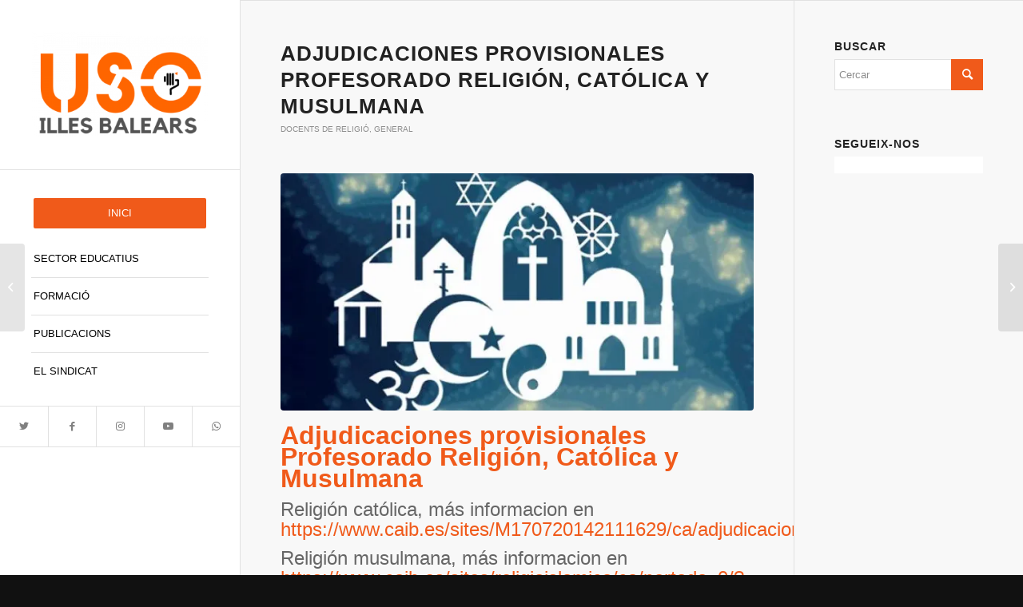

--- FILE ---
content_type: text/html; charset=UTF-8
request_url: https://usoib.org/adjudicaciones-provionales-profesorado-religion-catolica-y-musulmana/
body_size: 29054
content:
<!DOCTYPE html>
<html lang="ca" class="html_stretched responsive av-preloader-disabled  html_header_left html_header_sidebar html_logo_left html_menu_right html_slim html_disabled html_mobile_menu_phone html_header_searchicon html_content_align_center html_elegant-blog html_modern-blog html_av-overlay-side html_av-overlay-side-classic html_av-submenu-noclone html_entry_id_7374 av-cookies-no-cookie-consent av-no-preview av-default-lightbox html_text_menu_active av-mobile-menu-switch-default">
<head>
<meta charset="UTF-8" />
<meta name="robots" content="index, follow" />


<!-- mobile setting -->
<meta name="viewport" content="width=device-width, initial-scale=1">

<!-- Scripts/CSS and wp_head hook -->
<script>!function(e,c){e[c]=e[c]+(e[c]&&" ")+"quform-js"}(document.documentElement,"className");</script><style id="jetpack-boost-critical-css">@media all{.cart_dropdown{position:absolute;right:-60px;height:46px;width:46px;line-height:46px;text-decoration:none;text-align:center;top:50%;margin:-23px 0 0 0;border-radius:2px;border-style:solid;border-width:1px;font-weight:400;z-index:101}.cart_dropdown_first{line-height:38px;padding:0}.cart_dropdown_first .cart_dropdown_link{display:block;padding:0;text-decoration:none;line-height:44px;font-size:15px;position:absolute;z-index:2;width:100%;height:100%}.cart_dropdown .dropdown_widget{clear:both;position:absolute;right:7px;top:0;width:280px;line-height:18px;display:none;padding-top:54px}.cart_dropdown .dropdown_widget .widget_shopping_cart_content{padding:0;box-shadow:0 10px 15px rgba(0,0,0,.1);overflow:hidden;border-style:solid;border-width:1px;text-align:left;border-radius:2px}.cart_dropdown .dropdown_widget .avia-arrow{top:49px;left:auto;margin-left:0;border-bottom:none;border-right:none;right:10px}.avia-bullet{display:block;position:absolute;height:0;width:0;top:51%;margin-top:-3px;left:-3px;border-top:3px solid transparent!important;border-bottom:3px solid transparent!important;border-left:3px solid green}#top div .dropdown_widget_cart{display:none;-webkit-perspective:1000px;-webkit-backface-visibility:hidden}.html_header_sidebar .cart_dropdown{top:-46px;border-radius:0;z-index:210;opacity:0;margin:0}.html_header_left .cart_dropdown{right:-1px}#top .av-cart-counter{position:absolute;top:50%;left:54%;height:16px;padding:0 5px;line-height:16px;border-radius:54px;font-size:11px;background:#333;color:#fff;text-align:center;margin:-20px 0 0 2px;-webkit-transform:scale(.3);transform:scale(.3);opacity:0}@media only screen and (min-width:768px) and (max-width:989px){.html_header_sidebar .cart_dropdown .dropdown_widget{width:200px}}@media only screen and (max-width:767px){.responsive #top .cart_dropdown{position:absolute;top:50%;margin-top:-23px;z-index:1}}html{min-width:910px}html.responsive{min-width:0}.container{position:relative;width:100%;margin:0 auto;padding:0 50px;clear:both}.inner-container{position:relative;height:100%;width:100%}.container_wrap{clear:both;position:relative;border-top-style:solid;border-top-width:1px}.units{float:left;display:inline;margin-left:50px;position:relative;z-index:1;min-height:1px}#wrap_all{width:100%;position:static;z-index:2;overflow:hidden}body .units.alpha{margin-left:0;clear:left}body .units.alpha{width:100%}.container .av-content-small.units{width:73%}.container{max-width:1010px}@media only screen and (min-width:768px) and (max-width:989px){.responsive #top{overflow-x:hidden}.responsive .container{max-width:782px}}@media only screen and (max-width:767px){.responsive #top{overflow-x:hidden}.responsive #top #wrap_all .container{width:85%;max-width:85%;margin:0 auto;padding-left:0;padding-right:0;float:none}.responsive .units{margin:0}.responsive #top .container .av-content-small{margin:0;margin-bottom:20px;width:100%}}.container:after{content:" ";display:block;height:0;clear:both;visibility:hidden}.clearfix:after,.clearfix:before,.widget:after,.widget:before{content:" ";display:block;overflow:hidden;visibility:hidden;width:0;height:0}.clearfix:after{clear:both}.clearfix{zoom:1}a,article,aside,body,div,footer,form,h1,h3,h5,header,html,iframe,img,li,nav,ol,p,section,small,span,strong,time,ul{margin:0;padding:0;border:0;font-size:100%;font:inherit;vertical-align:baseline}article,aside,footer,header,nav,section{display:block}body{line-height:1em}ol,ul{list-style:none}*{-moz-box-sizing:border-box;-webkit-box-sizing:border-box;box-sizing:border-box}.responsive body,html.responsive{overflow-x:hidden}body{font:13px/1.65em HelveticaNeue,"Helvetica Neue",Helvetica,Arial,sans-serif;color:#444;-webkit-text-size-adjust:100%}h1,h3,h5{font-weight:600}#top h3 a{font-weight:inherit;text-decoration:none;color:inherit}h1{font-size:34px;line-height:1.1em;margin-bottom:14px}h3{font-size:20px;line-height:1.1em;margin-bottom:8px}h5{font-size:16px;line-height:1.1em}p{margin:.85em 0}strong{font-weight:700}small{font-size:80%}a{text-decoration:none;outline:0;max-width:100%}#top .avia_hidden_link_text{display:none}ol,ul{margin-bottom:20px}ul{list-style:none outside;margin-left:7px}ol{list-style:decimal;margin-left:15px}.entry-content-wrapper ul{list-style:disc outside}ul ul{margin:4px 0 5px 30px}ul ul li{margin-bottom:6px}.entry-content-wrapper li{margin-left:1em;padding:3px 0}.entry-content-wrapper div li{text-indent:0}a img,img{border:none;padding:0;margin:0;display:inline-block;max-width:100%;height:auto}.button,input[type=submit]{padding:9px 22px;border:none;-webkit-appearance:none;border-radius:0}[data-av_icon]:before{-webkit-font-smoothing:antialiased;-moz-osx-font-smoothing:grayscale;font-weight:400;content:attr(data-av_icon);speak:never}#top form{margin-bottom:20px}#top input[type=text]{-webkit-appearance:none;border:1px solid #e1e1e1;padding:8px 6px;outline:0;font:1em HelveticaNeue,"Helvetica Neue",Helvetica,Arial,sans-serif;color:#777;margin:0;width:100%;display:block;margin-bottom:20px;background:#fff;border-radius:0}iframe{max-width:100%}.hidden{position:absolute;top:0;visibility:hidden}#header{position:relative;z-index:501;width:100%;background:0 0}#header_main .container,.main_menu ul:first-child>li a{height:88px;line-height:88px}#header_main{border-bottom-width:1px;border-bottom-style:solid;z-index:1}.header_bg{position:absolute;top:0;left:0;width:100%;height:100%;opacity:.95;z-index:0;-webkit-perspective:1000px;-webkit-backface-visibility:hidden}.html_header_sidebar #top #header{width:300px;position:absolute;min-height:100%;border-bottom:none}.html_header_sidebar #top #header_main{border-top:none}.html_header_sidebar #header .container{width:100%;height:auto;line-height:1.3em;padding:0;float:none;max-width:100%}.html_header_sidebar .header_bg{opacity:1}.html_header_left #main{margin-left:300px;position:relative;border-left-style:solid;border-left-width:1px}.html_header_sidebar .logo{position:relative;clear:both;padding:40px;border-bottom-style:solid;border-bottom-width:1px;height:auto;max-height:none;width:100%}.html_header_sidebar .logo img{width:100%;max-height:none;padding:0;height:auto}.html_header_sidebar .main_menu{position:relative;clear:both;z-index:200}.html_header_sidebar #header .av-main-nav,.html_header_sidebar #header .av-main-nav-wrap{width:100%}.html_header_sidebar #header .av-main-nav{padding:20px 0}.html_header_sidebar #header .av-main-nav>li{float:none;display:block;margin:0 13%}.html_header_sidebar #header .av-main-nav>li>a{line-height:1.3em;height:auto;padding:15px 3px;border-bottom-style:solid;border-bottom-width:1px;margin:0 auto}.html_header_sidebar #header .av-main-nav>li>a .avia-menu-text{font-size:inherit;font-weight:400;display:block}.html_header_sidebar #header .av-main-nav>li:last-child>a{border:none}.html_header_sidebar #header .av-main-nav>li:nth-last-child(2)>a{border:none}.html_header_sidebar #header .avia-menu-fx{display:none}.html_header_sidebar .av-main-nav ul{border-top-width:1px}.html_header_left .av-main-nav ul{top:0;left:100%;box-shadow:5px 5px 15px rgba(0,0,0,.1)}.html_header_left #top .av-main-nav ul ul{left:207px;top:-1px}.html_header_sidebar #top .av-main-nav ul a{padding:12px 15px}.html_header_sidebar #top #header .av-menu-button>a{border:none}.html_header_sidebar .container_wrap{width:100%}.html_header_sidebar .av-sidebar-social-container{position:relative;clear:both;overflow:hidden}.html_header_sidebar #top #header .social_bookmarks{position:relative;top:0;margin:0;border-top-style:solid;border-top-width:1px;clear:both;display:table;width:100%;table-layout:fixed}.html_header_sidebar #top #header .social_bookmarks li{float:none;display:table-cell;text-align:center}.html_header_sidebar #top #header .social_bookmarks li.social_icon_1 a{border:none}.html_header_sidebar #top #header .social_bookmarks li a{width:100%;border-radius:0;border-left-style:solid;border-left-width:1px;padding:10px 0}.html_header_sidebar .container_wrap_first{float:left}.av-hamburger{padding:0;display:inline-block;font:inherit;color:inherit;text-transform:none;background-color:transparent;border:0;margin:0;overflow:visible}.av-hamburger-box{width:35px;height:24px;display:inline-block;position:relative}.av-hamburger-inner{display:block;top:50%;margin-top:-2px}.av-hamburger-inner,.av-hamburger-inner::after,.av-hamburger-inner::before{width:40px;height:3px;background-color:#000;border-radius:3px;position:absolute}.av-hamburger-inner::after,.av-hamburger-inner::before{content:"";display:block}.av-hamburger-inner::before{top:-10px}.av-hamburger-inner::after{bottom:-10px}.av-burger-menu-main{display:none}.av-burger-menu-main a{padding-left:10px}.av-hamburger strong{display:none}.av-hamburger-box{height:8px}.av-hamburger-inner,.av-hamburger-inner::after,.av-hamburger-inner::before{width:100%}.html_header_sidebar #top div .av-burger-menu-main{display:none}div .logo{float:left;position:absolute;left:0;z-index:1}.logo,.logo a{overflow:hidden;position:relative;display:block;height:100%}.logo img{padding:0;display:block;width:auto;height:auto;max-height:100%;image-rendering:auto;position:relative;z-index:2}.main_menu{clear:none;position:absolute;z-index:100;line-height:30px;height:100%;margin:0;right:0}.av-main-nav-wrap{float:left;position:relative;z-index:3}.av-main-nav-wrap ul{margin:0;padding:0}.av-main-nav{z-index:110;position:relative}.av-main-nav ul{display:none;margin-left:0;left:0;position:absolute;top:100%;width:208px;z-index:2;padding:0;box-shadow:0 8px 15px rgba(0,0,0,.1);margin-top:-1px}.av-main-nav ul li{margin:0;padding:0;width:100%}.av-main-nav ul li a{border-right-style:solid;border-right-width:1px;border-left-style:solid;border-left-width:1px}.av-main-nav ul li:last-child>a{border-bottom-style:solid;border-bottom-width:1px}.av-main-nav li{float:left;position:relative;z-index:20}.av-main-nav>li>ul{border-top-width:2px;border-top-style:solid}.av-main-nav>li{line-height:30px}.av-main-nav li a{max-width:none}.av-main-nav>li>a{display:block;text-decoration:none;padding:0 13px;font-weight:400;font-weight:600;font-size:13px}#top .av-main-nav ul a{width:100%;height:auto;float:left;text-align:left;line-height:23px;padding:8px 15px;font-size:12px;min-height:23px;max-width:none;text-decoration:none;font-family:inherit}#top .av-main-nav ul ul{left:-207px;top:0;margin:0;border-top-style:solid;border-top-width:1px;padding-top:0}.avia-menu-fx{position:absolute;bottom:-1px;height:2px;z-index:10;width:100%;left:0;opacity:0;visibility:hidden}.avia-menu-fx .avia-arrow-wrap{height:10px;width:10px;position:absolute;top:-10px;left:50%;margin-left:-5px;overflow:hidden;display:none;visibility:hidden}.avia-menu-fx .avia-arrow-wrap .avia-arrow{top:10px}.main_menu .avia-bullet{display:none}.avia-bullet{display:block;position:absolute;height:0;width:0;top:51%;margin-top:-3px;left:-3px;border-top:3px solid transparent!important;border-bottom:3px solid transparent!important;border-left:3px solid green}#top #wrap_all #header .av-menu-button>a{background:0 0}#top .av-menu-button>a .avia-menu-text{padding:9px}#top .av-menu-button>a .avia-menu-text{border:2px solid;border-radius:2px}.av-menu-button>a .avia-menu-fx{display:none}.av-menu-button-colored>a .avia-menu-text{padding:11px 10px 10px 10px}#top #header .av-menu-button>a .avia-menu-text{text-align:center;white-space:nowrap}#searchform #searchsubmit,.iconfont{font-size:17px}.avia-arrow{height:10px;width:10px;position:absolute;top:-6px;left:50%;margin-left:-5px;-webkit-transform:rotate(45deg);transform:rotate(45deg);border-width:1px;border-style:solid}#top #searchform{margin:0;padding:0}#top #searchform>div{position:relative;max-width:300px}#top .widget #searchform>div{margin:0;max-width:100%}#top #s{width:100%;position:relative;padding:11px 47px 11px 5px;z-index:1;margin:0;box-shadow:none}#top #searchsubmit{width:40px;height:100%;line-height:40px;padding:0;position:absolute;right:0;top:0;z-index:2;margin:0;border-radius:0;min-width:40px}#top .social_bookmarks{height:30px;z-index:150;-webkit-backface-visibility:hidden;margin:0 0 0-9px}#top .social_bookmarks li{height:100%;float:left;padding:0;border-right-style:solid;border-right-width:1px;display:block;width:30px}#top #header .social_bookmarks li:last-child{border-right-style:none;border-right-width:0}#top .social_bookmarks li a{float:left;width:30px;line-height:30px;display:block;margin:0;outline:0;padding:0;min-height:30px;height:100%;overflow:visible;z-index:2;position:relative;text-align:center}#top #wrap_all .social_bookmarks,#top #wrap_all .social_bookmarks a,#top #wrap_all .social_bookmarks li{background:0 0}#top .av-logo-container .social_bookmarks li{border:none}#top .av-logo-container .social_bookmarks li a{border-radius:100px}.content,.sidebar{padding-top:50px;padding-bottom:50px;-webkit-box-sizing:content-box;-moz-box-sizing:content-box;box-sizing:content-box;min-height:1px;z-index:1}#top #main .sidebar{border-left-style:solid;border-left-width:1px;margin-left:0;float:none;width:auto;overflow:hidden;display:block;clear:none}.inner_sidebar{margin-left:50px}.content{border-right-style:solid;border-right-width:1px;margin-right:-1px}.content .entry-content-wrapper{padding-right:50px}.container .minor-meta{font-size:.9em}.post{clear:both;width:100%;float:left;position:relative}.entry-content-wrapper .post-title{font-size:21px;line-height:1.3em}#top .avia-post-nav{position:fixed;height:110px;top:50%;background:#aaa;background:rgba(0,0,0,.1);color:#fff;margin-top:-55px;padding:15px;text-decoration:none;z-index:501;-webkit-transform:translate3d(0,0,0)}.avia-post-nav .label{position:absolute;top:50%;height:22px;line-height:22px;margin-top:-11px;font-size:24px}.avia-post-prev{left:0;border-top-right-radius:4px;border-bottom-right-radius:4px}.avia-post-prev .label{left:10px}.avia-post-next{right:0;border-top-left-radius:4px;border-bottom-left-radius:4px}.avia-post-next .label{right:10px}.avia-post-nav .entry-info{display:block;height:80px;width:220px;display:table}.avia-post-next .entry-info{margin:0 20px 0 1px}.avia-post-prev .entry-info{margin:0 1px 0 20px}.avia-post-nav .entry-info span{display:table-cell;vertical-align:middle;font-size:13px;line-height:1.65em}.avia-post-nav .entry-info-wrap{width:1px;overflow:hidden;display:block}.widgettitle{font-weight:600;text-transform:uppercase;letter-spacing:1px;font-size:1.1em}.widget{clear:both;position:relative;padding:30px 0 30px 0;float:none}#footer{padding:15px 0 30px 0;z-index:1}#scroll-top-link{position:fixed;border-radius:2px;height:50px;width:50px;line-height:50px;text-decoration:none;text-align:center;opacity:0;right:50px;bottom:50px;z-index:1030;visibility:hidden}@media only screen and (max-width:989px){.responsive.html_header_sidebar #top #header{width:27%}.responsive.html_header_left #main{margin-left:27%}.responsive.html_header_sidebar #header .av-main-nav{padding:4%0}.responsive.html_header_sidebar #header .av-main-nav>li{margin:0 10%}.responsive.html_header_sidebar #header .av-main-nav>li>a .avia-menu-text{font-size:14px}.responsive.html_header_sidebar .logo{padding:10%}.responsive #top .avia-post-prev{left:0}.responsive #top .avia-post-next{right:0}}@media only screen and (min-width:768px) and (max-width:989px){.responsive .main_menu ul:first-child>li>a{padding:0 10px}.responsive #top .header_bg{opacity:1}.responsive #main .container_wrap:first-child{border-top:none}.responsive .logo{float:left}.responsive .logo img{margin:0}}@media only screen and (max-width:767px){.responsive #top #main .sidebar,.responsive .post_author_timeline,.responsive .template-blog .blog-meta{display:none}.responsive .content .entry-content-wrapper{padding:0}.responsive .content{border:none}.responsive .template-blog .post_delimiter{margin:0 0 30px 0;padding:30px 0 0 0}.responsive #top .avia-post-nav{display:none}.responsive #top #wrap_all #header{position:relative;width:100%;float:none;height:auto;margin:0!important;opacity:1;min-height:0}.responsive #top #main{padding-top:0!important;margin:0}.responsive #top #main .container_wrap:first-child{border-top:none}.responsive #top .logo{position:static;display:table;height:80px!important;float:none;padding:0;border:none;width:80%}.responsive .logo a{display:table-cell;vertical-align:middle}.responsive .logo img{height:auto!important;width:auto;max-width:100%;display:block;max-height:80px}.responsive #header_main .container{height:auto!important}.responsive #top .header_bg{opacity:1}.responsive #header .social_bookmarks{padding-bottom:2px;width:100%;text-align:center;height:auto;line-height:.8em;margin:0}.responsive #header .social_bookmarks li{float:none;display:inline-block}.responsive .logo img{margin:0}.responsive.html_header_sidebar #top #header .social_bookmarks{display:none}.responsive .av-burger-menu-main{display:block}.responsive #top #wrap_all .main_menu{top:0;height:80px;left:auto;right:0;display:block;position:absolute}.responsive .main_menu ul:first-child>li a{height:80px;line-height:80px}.responsive #top .av-main-nav .menu-item{display:none}.responsive #top .av-main-nav .menu-item-avia-special{display:block}.responsive #top #header .social_bookmarks{display:none}.responsive #top .av-logo-container .avia-menu{height:100%}.responsive #top #header_main>.container .main_menu .av-main-nav>li>a,.responsive #top #wrap_all .av-logo-container{height:80px;line-height:80px}.responsive #top #wrap_all .av-logo-container{padding:0}.responsive #top #header_main>.container .main_menu .av-main-nav>li>a{min-width:0;padding:0 0 0 20px;margin:0;border-style:none;border-width:0}.responsive #top #header .av-main-nav>li>a{background:0 0;color:inherit}.responsive.html_header_sidebar #main{border:none}.responsive #scroll-top-link{display:none}}@media only screen and (max-width:479px){.responsive #top #wrap_all #header .social_bookmarks{display:none}}.template-blog .blog-meta{float:left;margin-right:50px}.single-post .post_author_timeline{display:none}.post-meta-infos{font-size:.9em;position:relative;top:-8px;display:block}.post-meta-infos a{text-decoration:none}.text-sep{padding:0 5px}.html_elegant-blog #top .post-entry .post-title{text-align:center;font-size:30px;text-transform:uppercase;padding:0 0 15px;letter-spacing:2px;line-height:1.3em;margin-bottom:10px}.html_elegant-blog #top .post-entry .post-meta-infos{display:block;text-align:center;padding:10px 0;border-top-width:1px;border-top-style:solid;border-bottom-width:1px;border-bottom-style:solid;margin-top:40px;width:100%;clear:both;float:left}.html_elegant-blog #top .post-entry .blog-categories{text-align:center;display:block;font-weight:700;position:relative}.html_elegant-blog #top .post-entry .minor-meta{text-transform:uppercase}.html_elegant-blog .post-entry .post-meta-infos .text-sep{border-left-width:1px;border-left-style:solid;padding:0;display:inline-block;margin:0 10px;text-indent:-126px;overflow:hidden;vertical-align:bottom}.html_elegant-blog .av-vertical-delimiter{display:block;margin:0 auto;width:40px;border-top-width:3px;border-top-style:solid;padding-bottom:16px}.html_elegant-blog .av-share-link-description{display:block;text-align:center}.html_elegant-blog .template-blog .post_delimiter{margin:0 0 20px 0;padding:20px 0 0 0}.html_elegant-blog .av-share-box{margin-bottom:0}.html_modern-blog #top .post-entry .post-title{font-size:2em;text-align:left;letter-spacing:1px}.html_modern-blog #top .post-entry .blog-categories{text-align:left;font-weight:400;font-size:.8em;top:-25px}.html_modern-blog .av-vertical-delimiter{margin:0}.html_modern-blog #top .post-entry .post-meta-infos{text-align:left;border:none;margin-top:15px;font-size:.9em}.html_modern-blog .av-vertical-delimiter{display:none}.html_modern-blog .post-entry .post-meta-infos .text-sep{border:none;text-indent:0;opacity:.3}.html_modern-blog .av-share-link-description{text-align:left}#reply-title,.miniheading{font-weight:600;letter-spacing:1px}#reply-title small,.minitext{font-size:.85em;display:block;letter-spacing:0;text-transform:none;padding-top:8px;line-height:1.5em;font-weight:400}.comment_meta_container{clear:both;float:none}#cancel-comment-reply-link{display:inline-block;font-size:10px}.side-container-comment-inner{text-align:center;position:relative;overflow:hidden;margin-bottom:15px}.comment-count{font-size:24px;line-height:60px;width:60px;display:block;text-align:center;border-radius:200px;margin:0 auto;position:relative;z-index:100}.side-container-comment-inner .comment-text{font-size:12px;text-transform:uppercase}.center-border{position:absolute;top:39%;width:42%;border-top-style:solid;border-top-width:1px;z-index:1}.center-border-left{left:0}.center-border-right{right:0}.sidebar_right .comment_container{padding-right:50px}.comment_container{max-width:100%}#reply-title small a{float:right}#reply-title{display:none}#reply-title small{display:inline}.template-blog .post .entry-content-wrapper{overflow:hidden}.template-blog .post_delimiter{margin:0 0 50px 0;padding:50px 0 0 0;clear:both}.template-blog .post-entry-last .post_delimiter{border:none;height:1px}.av-social-sharing-box{margin-top:30px;float:left;width:100%}.av-share-box{width:100%;clear:both;float:left;font-size:13px;margin-top:30px;margin-bottom:-50px;padding:0}.av-share-box .av-share-link-description{margin-bottom:20px}#top .av-share-box ul{margin:0;padding:0;list-style-type:none;overflow:hidden;border-style:solid;border-width:1px;display:table;text-align:center;table-layout:fixed;border-radius:3px;background:0 0}.av-social-sharing-box.av-social-sharing-right .av-share-box ul{float:right}.av-share-box ul li{margin:0;padding:0;display:table-cell;border-left-style:solid;border-left-width:1px}.av-share-box ul li:first-child{border:none}.av-share-box ul li a{display:block;padding:15px 0;text-decoration:none;color:inherit;font-size:14px}.av-social-sharing-box.av-social-sharing-box-same-width .av-share-box ul li a{width:55px;height:55px}.av-social-sharing-box.av-social-sharing-box-icon .av-share-box ul li a{background:0 0;border-radius:50%;border-style:solid;border-width:1px}.av-social-sharing-box.av-social-sharing-box-icon .av-share-box ul li:nth-child(n+1) a{margin-left:2px}.av-social-sharing-box .av-share-box{margin:0}#top .av-social-sharing-box:not(.av-social-sharing-box-default) .av-share-box ul{border:none}#top .av-social-sharing-box:not(.av-social-sharing-box-default) .av-share-box ul li{border-left:none}.sidebar .widget:first-child{padding-top:0;border-top-style:none;border-top-width:0}.av_facebook_widget_wrap{overflow:hidden;position:relative;padding:0;background:#fff}.socket_color span{border-color:#161616}#scroll-top-link,html{background-color:#111}#scroll-top-link{color:#eee;border:1px solid #161616}.footer_color{border-color:#555}.footer_color{background-color:#333;color:#aaa}.footer_color ::-webkit-input-placeholder{color:#919191}.footer_color ::-moz-placeholder{color:#919191;opacity:1}.footer_color :-ms-input-placeholder{color:#919191}.footer_color{background:#333 url(https://usoib.org/wp-content/themes/enfold/images/background-images/grain_top.png) top center repeat-x scroll}.main_color,.main_color a,.main_color article,.main_color aside,.main_color div,.main_color footer,.main_color form,.main_color h1,.main_color h3,.main_color h5,.main_color header,.main_color li,.main_color main,.main_color ol,.main_color p,.main_color section,.main_color small,.main_color span,.main_color strong,.main_color time,.main_color ul{border-color:#e1e1e1}.main_color,.main_color .av-share-box ul,.main_color .post-format-icon{background-color:#f8f8f8;color:#666}.main_color h1,.main_color h3,.main_color h5{color:#222}.html_modern-blog #top div .main_color .blog-categories a,.main_color .comment-text,.main_color .minor-meta,.main_color .minor-meta a,.main_color .sidebar,.main_color .text-sep{color:#8d8d8d}.html_elegant-blog #top .main_color .blog-categories a,.main_color a,.main_color strong{color:#f05a1a}.main_color .comment-count,.main_color input[type=submit],div .main_color .button{background-color:#f05a1a;color:#fff;border-color:#d03808}.main_color ::-webkit-input-placeholder{color:#8d8d8d}.main_color ::-moz-placeholder{color:#8d8d8d;opacity:1}.main_color :-ms-input-placeholder{color:#8d8d8d}#top .main_color input[type=text]{border-color:#e1e1e1;background-color:#fff;color:#8d8d8d}#main{border-color:#e1e1e1}.html_stretched #wrap_all{background-color:#f8f8f8}.header_color,.header_color a,.header_color div,.header_color img,.header_color li,.header_color nav,.header_color span,.header_color strong,.header_color ul{border-color:#e1e1e1}.header_color{background-color:#fff;color:#333}.header_color .social_bookmarks a{color:grey}.header_color a,.header_color strong{color:#f05a1a}.header_color .avia-menu-fx,.header_color .avia-menu-fx .avia-arrow{background-color:#f05a1a;color:#fff;border-color:#d03808}#top #wrap_all .header_color .av-menu-button-colored>a .avia-menu-text{background-color:#f05a1a;color:#fff;border-color:#f05a1a}#top #wrap_all .header_color .av-menu-button-colored>a .avia-menu-text:after{background-color:#d03808}.header_color .avia-bullet{border-color:#f05a1a}.header_color ::-webkit-input-placeholder{color:grey}.header_color ::-moz-placeholder{color:grey;opacity:1}.header_color :-ms-input-placeholder{color:grey}.header_color .header_bg,.header_color .main_menu .menu ul li a,.header_color .main_menu ul ul{background-color:#fff;color:grey}.header_color .main_menu ul:first-child>li>a{color:grey}#main{background-color:#fff}.html_header_sidebar #header .av-main-nav>li>a .avia-menu-text{color:#000}html.html_header_sidebar #wrap_all{background-color:#fff}.header_color .av-hamburger-inner,.header_color .av-hamburger-inner::after,.header_color .av-hamburger-inner::before{background-color:grey}.header_color .cart_dropdown_first .cart_dropdown_link{color:#333}.header_color .cart_dropdown .dropdown_widget{color:grey}.header_color .avia-arrow,.header_color .cart_dropdown .dropdown_widget .widget_shopping_cart_content,.header_color .cart_dropdown_link{background-color:#fff}.header_color .avia-bullet{border-color:grey}#top .av-cart-counter{background-color:#f05a1a;color:#fff}.container{width:100%}.container .av-content-small.units{width:73%}.responsive .container{max-width:1310px}#top #header .av-main-nav>li>a{font-size:13px;text-transform:uppercase;font-weight:lighter}}@media all{@charset "UTF-8";ol,ul{box-sizing:border-box}.entry-content{counter-reset:footnotes}}@media all{@charset "UTF-8";div.sharedaddy h3.sd-title:before{border-top:1px solid #dcdcde;content:"";display:block;margin-bottom:1em;min-width:30px;width:100%}div.jetpack-likes-widget-wrapper{min-height:50px;position:relative;width:100%}div.jetpack-likes-widget-wrapper .sd-link-color{font-size:12px}#likes-other-gravatars{background-color:#2e4453;border-width:0;box-shadow:0 0 10px #2e4453;box-shadow:0 0 10px rgba(46,68,83,.6);display:none;min-width:130px;padding:10px 10px 12px;position:absolute;z-index:1000}#likes-other-gravatars *{line-height:normal}#likes-other-gravatars .likes-text{color:#fff;font-size:12px;padding-bottom:8px}#likes-other-gravatars ul{list-style-type:none;margin:0;padding:0;text-indent:0}#likes-other-gravatars ul.wpl-avatars{display:block;max-height:190px;overflow:auto}.post-likes-widget-placeholder{border-width:0;margin:0;position:relative}.post-likes-widget-placeholder .button{display:none}.post-likes-widget-placeholder .loading{color:#999;font-size:12px}#jp-relatedposts{clear:both;display:none;margin:1em 0;padding-top:1em;position:relative}.jp-relatedposts:after{clear:both;content:"";display:block}#main div.sharedaddy,div.sharedaddy{clear:both}div.sharedaddy h3.sd-title{display:inline-block;font-size:9pt;font-weight:700;line-height:1.2;margin:0 0 1em}.sd-sharing{margin-bottom:1em}.sd-content ul{list-style:none!important;margin:0!important;padding:0!important}.sd-content ul li{display:inline-block}.sd-content ul li a.sd-button,.sd-social-icon-text .sd-content ul li a.sd-button{background:#fff;border-radius:4px;box-shadow:0 1px 2px rgba(0,0,0,.12),0 0 0 1px rgba(0,0,0,.12);color:#2c3338!important;display:inline-block;font-family:Open Sans,sans-serif;font-size:13px;font-weight:500;line-height:23px;padding:4px 11px 3px 9px;text-decoration:none!important;text-shadow:none}.sd-content ul li a.sd-button>span,.sd-social-icon-text .sd-content ul li a.sd-button>span{line-height:23px;margin-left:6px}.sd-content ul li a.sd-button:before{-webkit-font-smoothing:antialiased;-moz-osx-font-smoothing:grayscale;display:inline-block;font:normal 18px/1 social-logos;text-align:center;vertical-align:top}.sd-social-icon-text ul li a.sd-button:before{position:relative;top:2px}@media screen and (-webkit-min-device-pixel-ratio:0){.sd-content ul li a.sd-button:before{position:relative;top:2px}}.sd-content ul li{margin:0 8px 12px 0;padding:0}.sd-social-icon-text .sd-content li.share-twitter a:before{content:""}.sd-social-icon-text .sd-content li.share-facebook a:before{content:""}}</style><title>Adjudicaciones provisionales Profesorado Religión, católica y musulmana &#8211; Ensenyament USO Illes Balears</title>
<meta name='robots' content='max-image-preview:large' />
<!-- Jetpack Site Verification Tags -->
<meta name="google-site-verification" content="MyFum1oIdheHl9XH5J4fIVycVF9LR3_w5ZmkjNZaZxU" />
<script>window._wca = window._wca || [];</script>
<style type="text/css">@font-face { font-family: 'star'; src: url('https://usoib.org/wp-content/plugins/woocommerce/assets/fonts/star.eot'); src: url('https://usoib.org/wp-content/plugins/woocommerce/assets/fonts/star.eot?#iefix') format('embedded-opentype'), 	  url('https://usoib.org/wp-content/plugins/woocommerce/assets/fonts/star.woff') format('woff'), 	  url('https://usoib.org/wp-content/plugins/woocommerce/assets/fonts/star.ttf') format('truetype'), 	  url('https://usoib.org/wp-content/plugins/woocommerce/assets/fonts/star.svg#star') format('svg'); font-weight: normal; font-style: normal;  } @font-face { font-family: 'WooCommerce'; src: url('https://usoib.org/wp-content/plugins/woocommerce/assets/fonts/WooCommerce.eot'); src: url('https://usoib.org/wp-content/plugins/woocommerce/assets/fonts/WooCommerce.eot?#iefix') format('embedded-opentype'), 	  url('https://usoib.org/wp-content/plugins/woocommerce/assets/fonts/WooCommerce.woff') format('woff'), 	  url('https://usoib.org/wp-content/plugins/woocommerce/assets/fonts/WooCommerce.ttf') format('truetype'), 	  url('https://usoib.org/wp-content/plugins/woocommerce/assets/fonts/WooCommerce.svg#WooCommerce') format('svg'); font-weight: normal; font-style: normal;  } </style><link rel='dns-prefetch' href='//stats.wp.com' />
<link rel='dns-prefetch' href='//i0.wp.com' />
<link rel='dns-prefetch' href='//c0.wp.com' />
<link rel='dns-prefetch' href='//widgets.wp.com' />
<link rel='dns-prefetch' href='//s0.wp.com' />
<link rel='dns-prefetch' href='//0.gravatar.com' />
<link rel='dns-prefetch' href='//1.gravatar.com' />
<link rel='dns-prefetch' href='//2.gravatar.com' />
<link rel="alternate" type="application/rss+xml" title="Ensenyament USO Illes Balears &raquo; Canal d&#039;informació" href="https://usoib.org/feed/" />
<link rel="alternate" type="application/rss+xml" title="Ensenyament USO Illes Balears &raquo; Canal dels comentaris" href="https://usoib.org/comments/feed/" />
<link rel="alternate" type="application/rss+xml" title="Ensenyament USO Illes Balears &raquo; Adjudicaciones provisionales Profesorado Religión, católica y musulmana Canal dels comentaris" href="https://usoib.org/adjudicaciones-provionales-profesorado-religion-catolica-y-musulmana/feed/" />
<style id='wp-img-auto-sizes-contain-inline-css' type='text/css'>
img:is([sizes=auto i],[sizes^="auto," i]){contain-intrinsic-size:3000px 1500px}
/*# sourceURL=wp-img-auto-sizes-contain-inline-css */
</style>
<noscript><link rel='stylesheet' id='formidable-css' href='https://usoib.org/wp-content/plugins/formidable/css/formidableforms.css?ver=624857' type='text/css' media='all' />
</noscript><link rel='stylesheet' id='formidable-css' href='https://usoib.org/wp-content/plugins/formidable/css/formidableforms.css?ver=624857' type='text/css' media="not all" data-media="all" onload="this.media=this.dataset.media; delete this.dataset.media; this.removeAttribute( 'onload' );" />
<style id='wp-emoji-styles-inline-css' type='text/css'>

	img.wp-smiley, img.emoji {
		display: inline !important;
		border: none !important;
		box-shadow: none !important;
		height: 1em !important;
		width: 1em !important;
		margin: 0 0.07em !important;
		vertical-align: -0.1em !important;
		background: none !important;
		padding: 0 !important;
	}
/*# sourceURL=wp-emoji-styles-inline-css */
</style>
<noscript><link rel='stylesheet' id='wp-block-library-css' href='https://c0.wp.com/c/6.9/wp-includes/css/dist/block-library/style.min.css' type='text/css' media='all' />
</noscript><link rel='stylesheet' id='wp-block-library-css' href='https://c0.wp.com/c/6.9/wp-includes/css/dist/block-library/style.min.css' type='text/css' media="not all" data-media="all" onload="this.media=this.dataset.media; delete this.dataset.media; this.removeAttribute( 'onload' );" />
<style id='wp-block-library-inline-css' type='text/css'>
.has-text-align-justify{text-align:justify;}

/*# sourceURL=wp-block-library-inline-css */
</style><style id='global-styles-inline-css' type='text/css'>
:root{--wp--preset--aspect-ratio--square: 1;--wp--preset--aspect-ratio--4-3: 4/3;--wp--preset--aspect-ratio--3-4: 3/4;--wp--preset--aspect-ratio--3-2: 3/2;--wp--preset--aspect-ratio--2-3: 2/3;--wp--preset--aspect-ratio--16-9: 16/9;--wp--preset--aspect-ratio--9-16: 9/16;--wp--preset--color--black: #000000;--wp--preset--color--cyan-bluish-gray: #abb8c3;--wp--preset--color--white: #ffffff;--wp--preset--color--pale-pink: #f78da7;--wp--preset--color--vivid-red: #cf2e2e;--wp--preset--color--luminous-vivid-orange: #ff6900;--wp--preset--color--luminous-vivid-amber: #fcb900;--wp--preset--color--light-green-cyan: #7bdcb5;--wp--preset--color--vivid-green-cyan: #00d084;--wp--preset--color--pale-cyan-blue: #8ed1fc;--wp--preset--color--vivid-cyan-blue: #0693e3;--wp--preset--color--vivid-purple: #9b51e0;--wp--preset--color--metallic-red: #b02b2c;--wp--preset--color--maximum-yellow-red: #edae44;--wp--preset--color--yellow-sun: #eeee22;--wp--preset--color--palm-leaf: #83a846;--wp--preset--color--aero: #7bb0e7;--wp--preset--color--old-lavender: #745f7e;--wp--preset--color--steel-teal: #5f8789;--wp--preset--color--raspberry-pink: #d65799;--wp--preset--color--medium-turquoise: #4ecac2;--wp--preset--gradient--vivid-cyan-blue-to-vivid-purple: linear-gradient(135deg,rgb(6,147,227) 0%,rgb(155,81,224) 100%);--wp--preset--gradient--light-green-cyan-to-vivid-green-cyan: linear-gradient(135deg,rgb(122,220,180) 0%,rgb(0,208,130) 100%);--wp--preset--gradient--luminous-vivid-amber-to-luminous-vivid-orange: linear-gradient(135deg,rgb(252,185,0) 0%,rgb(255,105,0) 100%);--wp--preset--gradient--luminous-vivid-orange-to-vivid-red: linear-gradient(135deg,rgb(255,105,0) 0%,rgb(207,46,46) 100%);--wp--preset--gradient--very-light-gray-to-cyan-bluish-gray: linear-gradient(135deg,rgb(238,238,238) 0%,rgb(169,184,195) 100%);--wp--preset--gradient--cool-to-warm-spectrum: linear-gradient(135deg,rgb(74,234,220) 0%,rgb(151,120,209) 20%,rgb(207,42,186) 40%,rgb(238,44,130) 60%,rgb(251,105,98) 80%,rgb(254,248,76) 100%);--wp--preset--gradient--blush-light-purple: linear-gradient(135deg,rgb(255,206,236) 0%,rgb(152,150,240) 100%);--wp--preset--gradient--blush-bordeaux: linear-gradient(135deg,rgb(254,205,165) 0%,rgb(254,45,45) 50%,rgb(107,0,62) 100%);--wp--preset--gradient--luminous-dusk: linear-gradient(135deg,rgb(255,203,112) 0%,rgb(199,81,192) 50%,rgb(65,88,208) 100%);--wp--preset--gradient--pale-ocean: linear-gradient(135deg,rgb(255,245,203) 0%,rgb(182,227,212) 50%,rgb(51,167,181) 100%);--wp--preset--gradient--electric-grass: linear-gradient(135deg,rgb(202,248,128) 0%,rgb(113,206,126) 100%);--wp--preset--gradient--midnight: linear-gradient(135deg,rgb(2,3,129) 0%,rgb(40,116,252) 100%);--wp--preset--font-size--small: 1rem;--wp--preset--font-size--medium: 1.125rem;--wp--preset--font-size--large: 1.75rem;--wp--preset--font-size--x-large: clamp(1.75rem, 3vw, 2.25rem);--wp--preset--spacing--20: 0.44rem;--wp--preset--spacing--30: 0.67rem;--wp--preset--spacing--40: 1rem;--wp--preset--spacing--50: 1.5rem;--wp--preset--spacing--60: 2.25rem;--wp--preset--spacing--70: 3.38rem;--wp--preset--spacing--80: 5.06rem;--wp--preset--shadow--natural: 6px 6px 9px rgba(0, 0, 0, 0.2);--wp--preset--shadow--deep: 12px 12px 50px rgba(0, 0, 0, 0.4);--wp--preset--shadow--sharp: 6px 6px 0px rgba(0, 0, 0, 0.2);--wp--preset--shadow--outlined: 6px 6px 0px -3px rgb(255, 255, 255), 6px 6px rgb(0, 0, 0);--wp--preset--shadow--crisp: 6px 6px 0px rgb(0, 0, 0);}:root { --wp--style--global--content-size: 800px;--wp--style--global--wide-size: 1130px; }:where(body) { margin: 0; }.wp-site-blocks > .alignleft { float: left; margin-right: 2em; }.wp-site-blocks > .alignright { float: right; margin-left: 2em; }.wp-site-blocks > .aligncenter { justify-content: center; margin-left: auto; margin-right: auto; }:where(.is-layout-flex){gap: 0.5em;}:where(.is-layout-grid){gap: 0.5em;}.is-layout-flow > .alignleft{float: left;margin-inline-start: 0;margin-inline-end: 2em;}.is-layout-flow > .alignright{float: right;margin-inline-start: 2em;margin-inline-end: 0;}.is-layout-flow > .aligncenter{margin-left: auto !important;margin-right: auto !important;}.is-layout-constrained > .alignleft{float: left;margin-inline-start: 0;margin-inline-end: 2em;}.is-layout-constrained > .alignright{float: right;margin-inline-start: 2em;margin-inline-end: 0;}.is-layout-constrained > .aligncenter{margin-left: auto !important;margin-right: auto !important;}.is-layout-constrained > :where(:not(.alignleft):not(.alignright):not(.alignfull)){max-width: var(--wp--style--global--content-size);margin-left: auto !important;margin-right: auto !important;}.is-layout-constrained > .alignwide{max-width: var(--wp--style--global--wide-size);}body .is-layout-flex{display: flex;}.is-layout-flex{flex-wrap: wrap;align-items: center;}.is-layout-flex > :is(*, div){margin: 0;}body .is-layout-grid{display: grid;}.is-layout-grid > :is(*, div){margin: 0;}body{padding-top: 0px;padding-right: 0px;padding-bottom: 0px;padding-left: 0px;}a:where(:not(.wp-element-button)){text-decoration: underline;}:root :where(.wp-element-button, .wp-block-button__link){background-color: #32373c;border-width: 0;color: #fff;font-family: inherit;font-size: inherit;font-style: inherit;font-weight: inherit;letter-spacing: inherit;line-height: inherit;padding-top: calc(0.667em + 2px);padding-right: calc(1.333em + 2px);padding-bottom: calc(0.667em + 2px);padding-left: calc(1.333em + 2px);text-decoration: none;text-transform: inherit;}.has-black-color{color: var(--wp--preset--color--black) !important;}.has-cyan-bluish-gray-color{color: var(--wp--preset--color--cyan-bluish-gray) !important;}.has-white-color{color: var(--wp--preset--color--white) !important;}.has-pale-pink-color{color: var(--wp--preset--color--pale-pink) !important;}.has-vivid-red-color{color: var(--wp--preset--color--vivid-red) !important;}.has-luminous-vivid-orange-color{color: var(--wp--preset--color--luminous-vivid-orange) !important;}.has-luminous-vivid-amber-color{color: var(--wp--preset--color--luminous-vivid-amber) !important;}.has-light-green-cyan-color{color: var(--wp--preset--color--light-green-cyan) !important;}.has-vivid-green-cyan-color{color: var(--wp--preset--color--vivid-green-cyan) !important;}.has-pale-cyan-blue-color{color: var(--wp--preset--color--pale-cyan-blue) !important;}.has-vivid-cyan-blue-color{color: var(--wp--preset--color--vivid-cyan-blue) !important;}.has-vivid-purple-color{color: var(--wp--preset--color--vivid-purple) !important;}.has-metallic-red-color{color: var(--wp--preset--color--metallic-red) !important;}.has-maximum-yellow-red-color{color: var(--wp--preset--color--maximum-yellow-red) !important;}.has-yellow-sun-color{color: var(--wp--preset--color--yellow-sun) !important;}.has-palm-leaf-color{color: var(--wp--preset--color--palm-leaf) !important;}.has-aero-color{color: var(--wp--preset--color--aero) !important;}.has-old-lavender-color{color: var(--wp--preset--color--old-lavender) !important;}.has-steel-teal-color{color: var(--wp--preset--color--steel-teal) !important;}.has-raspberry-pink-color{color: var(--wp--preset--color--raspberry-pink) !important;}.has-medium-turquoise-color{color: var(--wp--preset--color--medium-turquoise) !important;}.has-black-background-color{background-color: var(--wp--preset--color--black) !important;}.has-cyan-bluish-gray-background-color{background-color: var(--wp--preset--color--cyan-bluish-gray) !important;}.has-white-background-color{background-color: var(--wp--preset--color--white) !important;}.has-pale-pink-background-color{background-color: var(--wp--preset--color--pale-pink) !important;}.has-vivid-red-background-color{background-color: var(--wp--preset--color--vivid-red) !important;}.has-luminous-vivid-orange-background-color{background-color: var(--wp--preset--color--luminous-vivid-orange) !important;}.has-luminous-vivid-amber-background-color{background-color: var(--wp--preset--color--luminous-vivid-amber) !important;}.has-light-green-cyan-background-color{background-color: var(--wp--preset--color--light-green-cyan) !important;}.has-vivid-green-cyan-background-color{background-color: var(--wp--preset--color--vivid-green-cyan) !important;}.has-pale-cyan-blue-background-color{background-color: var(--wp--preset--color--pale-cyan-blue) !important;}.has-vivid-cyan-blue-background-color{background-color: var(--wp--preset--color--vivid-cyan-blue) !important;}.has-vivid-purple-background-color{background-color: var(--wp--preset--color--vivid-purple) !important;}.has-metallic-red-background-color{background-color: var(--wp--preset--color--metallic-red) !important;}.has-maximum-yellow-red-background-color{background-color: var(--wp--preset--color--maximum-yellow-red) !important;}.has-yellow-sun-background-color{background-color: var(--wp--preset--color--yellow-sun) !important;}.has-palm-leaf-background-color{background-color: var(--wp--preset--color--palm-leaf) !important;}.has-aero-background-color{background-color: var(--wp--preset--color--aero) !important;}.has-old-lavender-background-color{background-color: var(--wp--preset--color--old-lavender) !important;}.has-steel-teal-background-color{background-color: var(--wp--preset--color--steel-teal) !important;}.has-raspberry-pink-background-color{background-color: var(--wp--preset--color--raspberry-pink) !important;}.has-medium-turquoise-background-color{background-color: var(--wp--preset--color--medium-turquoise) !important;}.has-black-border-color{border-color: var(--wp--preset--color--black) !important;}.has-cyan-bluish-gray-border-color{border-color: var(--wp--preset--color--cyan-bluish-gray) !important;}.has-white-border-color{border-color: var(--wp--preset--color--white) !important;}.has-pale-pink-border-color{border-color: var(--wp--preset--color--pale-pink) !important;}.has-vivid-red-border-color{border-color: var(--wp--preset--color--vivid-red) !important;}.has-luminous-vivid-orange-border-color{border-color: var(--wp--preset--color--luminous-vivid-orange) !important;}.has-luminous-vivid-amber-border-color{border-color: var(--wp--preset--color--luminous-vivid-amber) !important;}.has-light-green-cyan-border-color{border-color: var(--wp--preset--color--light-green-cyan) !important;}.has-vivid-green-cyan-border-color{border-color: var(--wp--preset--color--vivid-green-cyan) !important;}.has-pale-cyan-blue-border-color{border-color: var(--wp--preset--color--pale-cyan-blue) !important;}.has-vivid-cyan-blue-border-color{border-color: var(--wp--preset--color--vivid-cyan-blue) !important;}.has-vivid-purple-border-color{border-color: var(--wp--preset--color--vivid-purple) !important;}.has-metallic-red-border-color{border-color: var(--wp--preset--color--metallic-red) !important;}.has-maximum-yellow-red-border-color{border-color: var(--wp--preset--color--maximum-yellow-red) !important;}.has-yellow-sun-border-color{border-color: var(--wp--preset--color--yellow-sun) !important;}.has-palm-leaf-border-color{border-color: var(--wp--preset--color--palm-leaf) !important;}.has-aero-border-color{border-color: var(--wp--preset--color--aero) !important;}.has-old-lavender-border-color{border-color: var(--wp--preset--color--old-lavender) !important;}.has-steel-teal-border-color{border-color: var(--wp--preset--color--steel-teal) !important;}.has-raspberry-pink-border-color{border-color: var(--wp--preset--color--raspberry-pink) !important;}.has-medium-turquoise-border-color{border-color: var(--wp--preset--color--medium-turquoise) !important;}.has-vivid-cyan-blue-to-vivid-purple-gradient-background{background: var(--wp--preset--gradient--vivid-cyan-blue-to-vivid-purple) !important;}.has-light-green-cyan-to-vivid-green-cyan-gradient-background{background: var(--wp--preset--gradient--light-green-cyan-to-vivid-green-cyan) !important;}.has-luminous-vivid-amber-to-luminous-vivid-orange-gradient-background{background: var(--wp--preset--gradient--luminous-vivid-amber-to-luminous-vivid-orange) !important;}.has-luminous-vivid-orange-to-vivid-red-gradient-background{background: var(--wp--preset--gradient--luminous-vivid-orange-to-vivid-red) !important;}.has-very-light-gray-to-cyan-bluish-gray-gradient-background{background: var(--wp--preset--gradient--very-light-gray-to-cyan-bluish-gray) !important;}.has-cool-to-warm-spectrum-gradient-background{background: var(--wp--preset--gradient--cool-to-warm-spectrum) !important;}.has-blush-light-purple-gradient-background{background: var(--wp--preset--gradient--blush-light-purple) !important;}.has-blush-bordeaux-gradient-background{background: var(--wp--preset--gradient--blush-bordeaux) !important;}.has-luminous-dusk-gradient-background{background: var(--wp--preset--gradient--luminous-dusk) !important;}.has-pale-ocean-gradient-background{background: var(--wp--preset--gradient--pale-ocean) !important;}.has-electric-grass-gradient-background{background: var(--wp--preset--gradient--electric-grass) !important;}.has-midnight-gradient-background{background: var(--wp--preset--gradient--midnight) !important;}.has-small-font-size{font-size: var(--wp--preset--font-size--small) !important;}.has-medium-font-size{font-size: var(--wp--preset--font-size--medium) !important;}.has-large-font-size{font-size: var(--wp--preset--font-size--large) !important;}.has-x-large-font-size{font-size: var(--wp--preset--font-size--x-large) !important;}
/*# sourceURL=global-styles-inline-css */
</style>

<noscript><link rel='stylesheet' id='embedpress_blocks-cgb-style-css-css' href='https://usoib.org/wp-content/plugins/embedpress/Gutenberg/dist/blocks.style.build.css?ver=1691079213' type='text/css' media='all' />
</noscript><link rel='stylesheet' id='embedpress_blocks-cgb-style-css-css' href='https://usoib.org/wp-content/plugins/embedpress/Gutenberg/dist/blocks.style.build.css?ver=1691079213' type='text/css' media="not all" data-media="all" onload="this.media=this.dataset.media; delete this.dataset.media; this.removeAttribute( 'onload' );" />
<noscript><link rel='stylesheet' id='embedpress-css' href='https://usoib.org/wp-content/plugins/embedpress/assets/css/embedpress.css?ver=6.9' type='text/css' media='all' />
</noscript><link rel='stylesheet' id='embedpress-css' href='https://usoib.org/wp-content/plugins/embedpress/assets/css/embedpress.css?ver=6.9' type='text/css' media="not all" data-media="all" onload="this.media=this.dataset.media; delete this.dataset.media; this.removeAttribute( 'onload' );" />
<style id='woocommerce-inline-inline-css' type='text/css'>
.woocommerce form .form-row .required { visibility: visible; }
/*# sourceURL=woocommerce-inline-inline-css */
</style>
<noscript><link rel='stylesheet' id='quform-css' href='https://usoib.org/wp-content/plugins/quform/cache/quform.css?ver=1768224110' type='text/css' media='all' />
</noscript><link rel='stylesheet' id='quform-css' href='https://usoib.org/wp-content/plugins/quform/cache/quform.css?ver=1768224110' type='text/css' media="not all" data-media="all" onload="this.media=this.dataset.media; delete this.dataset.media; this.removeAttribute( 'onload' );" />
<noscript><link rel='stylesheet' id='dashicons-css' href='https://c0.wp.com/c/6.9/wp-includes/css/dashicons.min.css' type='text/css' media='all' />
</noscript><link rel='stylesheet' id='dashicons-css' href='https://c0.wp.com/c/6.9/wp-includes/css/dashicons.min.css' type='text/css' media="not all" data-media="all" onload="this.media=this.dataset.media; delete this.dataset.media; this.removeAttribute( 'onload' );" />
<noscript><link rel='stylesheet' id='plyr-css' href='https://usoib.org/wp-content/plugins/embedpress/assets/css/plyr.css?ver=6.9' type='text/css' media='all' />
</noscript><link rel='stylesheet' id='plyr-css' href='https://usoib.org/wp-content/plugins/embedpress/assets/css/plyr.css?ver=6.9' type='text/css' media="not all" data-media="all" onload="this.media=this.dataset.media; delete this.dataset.media; this.removeAttribute( 'onload' );" />
<noscript><link rel='stylesheet' id='avia-merged-styles-css' href='https://usoib.org/wp-content/uploads/dynamic_avia/avia-merged-styles-1d6bb84d505f35b349568524219c8104---66735d7ce2b80.css' type='text/css' media='all' />
</noscript><link rel='stylesheet' id='avia-merged-styles-css' href='https://usoib.org/wp-content/uploads/dynamic_avia/avia-merged-styles-1d6bb84d505f35b349568524219c8104---66735d7ce2b80.css' type='text/css' media="not all" data-media="all" onload="this.media=this.dataset.media; delete this.dataset.media; this.removeAttribute( 'onload' );" />
<noscript><link rel='stylesheet' id='social-logos-css' href='https://c0.wp.com/p/jetpack/12.4.1/_inc/social-logos/social-logos.min.css' type='text/css' media='all' />
</noscript><link rel='stylesheet' id='social-logos-css' href='https://c0.wp.com/p/jetpack/12.4.1/_inc/social-logos/social-logos.min.css' type='text/css' media="not all" data-media="all" onload="this.media=this.dataset.media; delete this.dataset.media; this.removeAttribute( 'onload' );" />
<noscript><link rel='stylesheet' id='jetpack_css-css' href='https://c0.wp.com/p/jetpack/12.4.1/css/jetpack.css' type='text/css' media='all' />
</noscript><link rel='stylesheet' id='jetpack_css-css' href='https://c0.wp.com/p/jetpack/12.4.1/css/jetpack.css' type='text/css' media="not all" data-media="all" onload="this.media=this.dataset.media; delete this.dataset.media; this.removeAttribute( 'onload' );" />
<script type="text/javascript" src="https://c0.wp.com/c/6.9/wp-includes/js/dist/hooks.min.js" id="wp-hooks-js"></script>
<script type="text/javascript" src="https://stats.wp.com/w.js?ver=202604" id="woo-tracks-js"></script>
<script type="text/javascript" src="https://c0.wp.com/c/6.9/wp-includes/js/jquery/jquery.min.js" id="jquery-core-js"></script>
<script type="text/javascript" src="https://c0.wp.com/c/6.9/wp-includes/js/jquery/jquery-migrate.min.js" id="jquery-migrate-js"></script>
<script type="text/javascript" id="jetpack_related-posts-js-extra">
/* <![CDATA[ */
var related_posts_js_options = {"post_heading":"h4"};
//# sourceURL=jetpack_related-posts-js-extra
/* ]]> */
</script>
<script type="text/javascript" src="https://c0.wp.com/p/jetpack/12.4.1/_inc/build/related-posts/related-posts.min.js" id="jetpack_related-posts-js"></script>
<script type="text/javascript" src="https://usoib.org/wp-content/plugins/embedpress/assets/js/plyr.polyfilled.js?ver=1" id="plyr.polyfilled-js"></script>
<script type="text/javascript" id="WCPAY_ASSETS-js-extra">
/* <![CDATA[ */
var wcpayAssets = {"url":"https://usoib.org/wp-content/plugins/woocommerce-payments/dist/"};
//# sourceURL=WCPAY_ASSETS-js-extra
/* ]]> */
</script>
<script defer type="text/javascript" src="https://stats.wp.com/s-202604.js" id="woocommerce-analytics-js"></script>
<link rel="https://api.w.org/" href="https://usoib.org/wp-json/" /><link rel="alternate" title="JSON" type="application/json" href="https://usoib.org/wp-json/wp/v2/posts/7374" /><link rel="EditURI" type="application/rsd+xml" title="RSD" href="https://usoib.org/xmlrpc.php?rsd" />
<meta name="generator" content="WordPress 6.9" />
<meta name="generator" content="WooCommerce 7.9.0" />
<link rel="canonical" href="https://usoib.org/adjudicaciones-provionales-profesorado-religion-catolica-y-musulmana/" />
<link rel='shortlink' href='https://usoib.org/?p=7374' />
<meta name="cdp-version" content="1.4.1" /><meta name="et-api-version" content="v1"><meta name="et-api-origin" content="https://usoib.org"><link rel="https://theeventscalendar.com/" href="https://usoib.org/wp-json/tribe/tickets/v1/" />	<style>img#wpstats{display:none}</style>
		<link rel="profile" href="http://gmpg.org/xfn/11" />
<link rel="alternate" type="application/rss+xml" title="Ensenyament USO Illes Balears RSS2 Feed" href="https://usoib.org/feed/" />
<link rel="pingback" href="https://usoib.org/xmlrpc.php" />
<!--[if lt IE 9]><script src="https://usoib.org/wp-content/themes/enfold/js/html5shiv.js"></script><![endif]-->
<link rel="icon" href="https://usoib.org/wp-content/uploads/2022/11/Flavicon.png" type="image/png">
	<noscript><style>.woocommerce-product-gallery{ opacity: 1 !important; }</style></noscript>
	<meta name="generator" content="Elementor 3.15.1; features: e_dom_optimization, e_optimized_assets_loading, e_optimized_css_loading, additional_custom_breakpoints; settings: css_print_method-external, google_font-enabled, font_display-swap">
<meta name="description" content="Adjudicaciones provisionales Profesorado Religión, Católica y Musulmana Religión católica, más informacion en https://www.caib.es/sites/M170720142111629/ca/adjudicacions_provisionals_0/ Religión musulmana, más informacion en https://www.caib.es/sites/religioislamica/ca/portada_0/?campa=yes" />
<style type="text/css">.broken_link, a.broken_link {
	text-decoration: line-through;
}</style>
<!-- Jetpack Open Graph Tags -->
<meta property="og:type" content="article" />
<meta property="og:title" content="Adjudicaciones provisionales Profesorado Religión, católica y musulmana" />
<meta property="og:url" content="https://usoib.org/adjudicaciones-provionales-profesorado-religion-catolica-y-musulmana/" />
<meta property="og:description" content="Adjudicaciones provisionales Profesorado Religión, Católica y Musulmana Religión católica, más informacion en Religión musulmana, más informacion en" />
<meta property="article:published_time" content="2023-08-07T08:34:14+00:00" />
<meta property="article:modified_time" content="2023-08-07T08:37:10+00:00" />
<meta property="og:site_name" content="Ensenyament USO Illes Balears" />
<meta property="og:image" content="https://i0.wp.com/usoib.org/wp-content/uploads/2023/07/60.webp?fit=640%2C360&#038;ssl=1" />
<meta property="og:image:width" content="640" />
<meta property="og:image:height" content="360" />
<meta property="og:image:alt" content="" />
<meta property="og:locale" content="ca_ES" />
<meta name="twitter:text:title" content="Adjudicaciones provisionales Profesorado Religión, católica y musulmana" />
<meta name="twitter:image" content="https://i0.wp.com/usoib.org/wp-content/uploads/2023/07/60.webp?fit=640%2C360&#038;ssl=1&#038;w=640" />
<meta name="twitter:card" content="summary_large_image" />

<!-- End Jetpack Open Graph Tags -->

<!-- To speed up the rendering and to display the site as fast as possible to the user we include some styles and scripts for above the fold content inline -->
<script type="text/javascript">"use strict";var avia_is_mobile=!1;/Android|webOS|iPhone|iPad|iPod|BlackBerry|IEMobile|Opera Mini/i.test(navigator.userAgent)&&"ontouchstart"in document.documentElement?(avia_is_mobile=!0,document.documentElement.className+=" avia_mobile "):document.documentElement.className+=" avia_desktop ",document.documentElement.className+=" js_active ",function(){var e=["-webkit-","-moz-","-ms-",""],t="",n=!1,o=!1;for(var a in e)e[a]+"transform"in document.documentElement.style&&(n=!0,t=e[a]+"transform"),e[a]+"perspective"in document.documentElement.style&&(o=!0);n&&(document.documentElement.className+=" avia_transform "),o&&(document.documentElement.className+=" avia_transform3d "),"function"==typeof document.getElementsByClassName&&"function"==typeof document.documentElement.getBoundingClientRect&&0==avia_is_mobile&&t&&window.innerHeight>0&&setTimeout(function(){var e=0,n={},o=0,a=document.getElementsByClassName("av-parallax"),m=window.pageYOffset||document.documentElement.scrollTop;for(e=0;e<a.length;e++)a[e].style.top="0px",n=a[e].getBoundingClientRect(),o=Math.ceil(.3*(window.innerHeight+m-n.top)),a[e].style[t]="translate(0px, "+o+"px)",a[e].style.top="auto",a[e].className+=" enabled-parallax "},50)}();</script><style type='text/css'>
@font-face {font-family: 'entypo-fontello'; font-weight: normal; font-style: normal; font-display: auto;
src: url('https://usoib.org/wp-content/themes/enfold/config-templatebuilder/avia-template-builder/assets/fonts/entypo-fontello.woff2') format('woff2'),
url('https://usoib.org/wp-content/themes/enfold/config-templatebuilder/avia-template-builder/assets/fonts/entypo-fontello.woff') format('woff'),
url('https://usoib.org/wp-content/themes/enfold/config-templatebuilder/avia-template-builder/assets/fonts/entypo-fontello.ttf') format('truetype'),
url('https://usoib.org/wp-content/themes/enfold/config-templatebuilder/avia-template-builder/assets/fonts/entypo-fontello.svg#entypo-fontello') format('svg'),
url('https://usoib.org/wp-content/themes/enfold/config-templatebuilder/avia-template-builder/assets/fonts/entypo-fontello.eot'),
url('https://usoib.org/wp-content/themes/enfold/config-templatebuilder/avia-template-builder/assets/fonts/entypo-fontello.eot?#iefix') format('embedded-opentype');
} #top .avia-font-entypo-fontello, body .avia-font-entypo-fontello, html body [data-av_iconfont='entypo-fontello']:before{ font-family: 'entypo-fontello'; }
</style>

<!--
Debugging Info for Theme support: 

Theme: Enfold
Version: 5.2.1
Installed: enfold
AviaFramework Version: 5.2
AviaBuilder Version: 5.2
aviaElementManager Version: 1.0.1
ML:-1-PU:201-PLA:28
WP:6.9
Compress: CSS:all theme files - JS:all theme files
Updates: enabled - unverified Envato token
PLAu:27
-->
</head>

<body id="top" class="wp-singular post-template-default single single-post postid-7374 single-format-standard wp-theme-enfold stretched rtl_columns av-curtain-numeric theme-enfold woocommerce-no-js tribe-no-js avia-responsive-images-support avia-woocommerce-30 elementor-default elementor-kit-7023 tribe-theme-enfold" itemscope="itemscope" itemtype="https://schema.org/WebPage" >

	
	<div id='wrap_all'>

	
<header id='header' class='all_colors header_color light_bg_color  av_header_left av_header_sidebar av_conditional_sticky'  role="banner" itemscope="itemscope" itemtype="https://schema.org/WPHeader" >

		<div  id='header_main' class='container_wrap container_wrap_logo'>

        <div class='container av-logo-container'><div class='inner-container'><span class='logo avia-standard-logo'><a href='https://usoib.org/' class=''><img src="https://usoib.org/wp-content/uploads/2022/11/USO-naranja-Illes-300x180.png" height="100" width="300" alt='Ensenyament USO Illes Balears' title='' /></a></span><nav class='main_menu' data-selectname='Select a page'  role="navigation" itemscope="itemscope" itemtype="https://schema.org/SiteNavigationElement" ><div class="avia-menu av-main-nav-wrap"><ul role="menu" class="menu av-main-nav" id="avia-menu"><li role="menuitem" id="menu-item-6526" class="menu-item menu-item-type-post_type menu-item-object-page menu-item-home av-menu-button av-menu-button-colored menu-item-top-level menu-item-top-level-1"><a href="https://usoib.org/" itemprop="url" tabindex="0"><span class="avia-bullet"></span><span class="avia-menu-text">INICI</span><span class="avia-menu-fx"><span class="avia-arrow-wrap"><span class="avia-arrow"></span></span></span></a></li>
<li role="menuitem" id="menu-item-6845" class="menu-item menu-item-type-custom menu-item-object-custom menu-item-has-children menu-item-top-level menu-item-top-level-2"><a href="#" itemprop="url" tabindex="0"><span class="avia-bullet"></span><span class="avia-menu-text">Sector educatius</span><span class="avia-menu-fx"><span class="avia-arrow-wrap"><span class="avia-arrow"></span></span></span></a>


<ul class="sub-menu">
	<li role="menuitem" id="menu-item-6716" class="menu-item menu-item-type-post_type menu-item-object-page menu-item-has-children"><a href="https://usoib.org/educacio-concertada/" itemprop="url" tabindex="0"><span class="avia-bullet"></span><span class="avia-menu-text">Educació Concertada</span></a>
	<ul class="sub-menu">
		<li role="menuitem" id="menu-item-6717" class="menu-item menu-item-type-post_type menu-item-object-page"><a href="https://usoib.org/educacio-especial/conveni-col%c2%b7lectiu/" itemprop="url" tabindex="0"><span class="avia-bullet"></span><span class="avia-menu-text">Especial Conveni Col·lectiu</span></a></li>
		<li role="menuitem" id="menu-item-6720" class="menu-item menu-item-type-post_type menu-item-object-page"><a href="https://usoib.org/educacio-concertada/concertada-taules-salarials/" itemprop="url" tabindex="0"><span class="avia-bullet"></span><span class="avia-menu-text">Concertada Taules Salarials</span></a></li>
		<li role="menuitem" id="menu-item-6719" class="menu-item menu-item-type-post_type menu-item-object-page"><a href="https://usoib.org/educacio-concertada/concertada-permisos-i-llicencies/" itemprop="url" tabindex="0"><span class="avia-bullet"></span><span class="avia-menu-text">Concertada Permisos i llicències</span></a></li>
		<li role="menuitem" id="menu-item-6718" class="menu-item menu-item-type-post_type menu-item-object-page"><a href="https://usoib.org/educacio-concertada/concertada-jubilacions/" itemprop="url" tabindex="0"><span class="avia-bullet"></span><span class="avia-menu-text">Concertada Jubilacions</span></a></li>
	</ul>
</li>
	<li role="menuitem" id="menu-item-6804" class="menu-item menu-item-type-post_type menu-item-object-page menu-item-has-children"><a href="https://usoib.org/educacio-especial/" itemprop="url" tabindex="0"><span class="avia-bullet"></span><span class="avia-menu-text">Educació Especial</span></a>
	<ul class="sub-menu">
		<li role="menuitem" id="menu-item-6805" class="menu-item menu-item-type-post_type menu-item-object-page"><a href="https://usoib.org/educacio-especial/especial-permisos-i-llicencies/" itemprop="url" tabindex="0"><span class="avia-bullet"></span><span class="avia-menu-text">Especial Permisos i llicències</span></a></li>
		<li role="menuitem" id="menu-item-6806" class="menu-item menu-item-type-post_type menu-item-object-page"><a href="https://usoib.org/educacio-especial/especial-permisos-i-llicencies-2/" itemprop="url" tabindex="0"><span class="avia-bullet"></span><span class="avia-menu-text">Especial Permisos i llicències</span></a></li>
		<li role="menuitem" id="menu-item-6807" class="menu-item menu-item-type-post_type menu-item-object-page"><a href="https://usoib.org/educacio-especial/especial-taules-salarials/" itemprop="url" tabindex="0"><span class="avia-bullet"></span><span class="avia-menu-text">Especial Taules Salarials</span></a></li>
		<li role="menuitem" id="menu-item-6808" class="menu-item menu-item-type-post_type menu-item-object-page"><a href="https://usoib.org/educacio-especial/conveni-col%c2%b7lectiu/" itemprop="url" tabindex="0"><span class="avia-bullet"></span><span class="avia-menu-text">Especial Conveni Col·lectiu</span></a></li>
	</ul>
</li>
	<li role="menuitem" id="menu-item-6846" class="menu-item menu-item-type-post_type menu-item-object-page menu-item-has-children"><a href="https://usoib.org/docents-de-religio/" itemprop="url" tabindex="0"><span class="avia-bullet"></span><span class="avia-menu-text">Docents de Religió</span></a>
	<ul class="sub-menu">
		<li role="menuitem" id="menu-item-6847" class="menu-item menu-item-type-post_type menu-item-object-page"><a href="https://usoib.org/docents-de-religio/docents-de-religio-normativa-laboral/" itemprop="url" tabindex="0"><span class="avia-bullet"></span><span class="avia-menu-text">Docents de religió normativa laboral</span></a></li>
		<li role="menuitem" id="menu-item-6848" class="menu-item menu-item-type-post_type menu-item-object-page"><a href="https://usoib.org/docents-de-religio/concertada-taules-salarials/" itemprop="url" tabindex="0"><span class="avia-bullet"></span><span class="avia-menu-text">Docents de religió Taules Salarials</span></a></li>
		<li role="menuitem" id="menu-item-6849" class="menu-item menu-item-type-post_type menu-item-object-page"><a href="https://usoib.org/docents-de-religio/docents-de-religio-permisos-i-llicencies/" itemprop="url" tabindex="0"><span class="avia-bullet"></span><span class="avia-menu-text">Docents de religió Permisos i llicències</span></a></li>
		<li role="menuitem" id="menu-item-6850" class="menu-item menu-item-type-post_type menu-item-object-page"><a href="https://usoib.org/docents-de-religio/docents-de-religio-jubilacions/" itemprop="url" tabindex="0"><span class="avia-bullet"></span><span class="avia-menu-text">Docents de religió Jubilacions</span></a></li>
	</ul>
</li>
	<li role="menuitem" id="menu-item-6815" class="menu-item menu-item-type-post_type menu-item-object-page menu-item-has-children"><a href="https://usoib.org/educacio-infantil/" itemprop="url" tabindex="0"><span class="avia-bullet"></span><span class="avia-menu-text">Educació Infantil</span></a>
	<ul class="sub-menu">
		<li role="menuitem" id="menu-item-6816" class="menu-item menu-item-type-post_type menu-item-object-page"><a href="https://usoib.org/educacio-infantil/educacio-infantil-conveni-col%c2%b7lectiu/" itemprop="url" tabindex="0"><span class="avia-bullet"></span><span class="avia-menu-text">Educació Infantil Conveni Col·lectiu</span></a></li>
		<li role="menuitem" id="menu-item-6817" class="menu-item menu-item-type-post_type menu-item-object-page"><a href="https://usoib.org/educacio-infantil/concertada-taules-salarials/" itemprop="url" tabindex="0"><span class="avia-bullet"></span><span class="avia-menu-text">Educació Infantil Taules Salarials</span></a></li>
		<li role="menuitem" id="menu-item-6818" class="menu-item menu-item-type-post_type menu-item-object-page"><a href="https://usoib.org/educacio-infantil/educacio-infantil-permisos-i-llicencies/" itemprop="url" tabindex="0"><span class="avia-bullet"></span><span class="avia-menu-text">Educació Infantil Permisos i llicències</span></a></li>
		<li role="menuitem" id="menu-item-6819" class="menu-item menu-item-type-post_type menu-item-object-page"><a href="https://usoib.org/educacio-infantil/educacio-infantil-jubilacions/" itemprop="url" tabindex="0"><span class="avia-bullet"></span><span class="avia-menu-text">Educació Infantil Jubilacions</span></a></li>
	</ul>
</li>
	<li role="menuitem" id="menu-item-6820" class="menu-item menu-item-type-post_type menu-item-object-page"><a href="https://usoib.org/universitats/" itemprop="url" tabindex="0"><span class="avia-bullet"></span><span class="avia-menu-text">Universitats</span></a></li>
</ul>
</li>
<li role="menuitem" id="menu-item-6821" class="menu-item menu-item-type-post_type menu-item-object-page menu-item-has-children menu-item-top-level menu-item-top-level-3"><a href="https://usoib.org/formacio/" itemprop="url" tabindex="0"><span class="avia-bullet"></span><span class="avia-menu-text">Formació</span><span class="avia-menu-fx"><span class="avia-arrow-wrap"><span class="avia-arrow"></span></span></span></a>


<ul class="sub-menu">
	<li role="menuitem" id="menu-item-6823" class="menu-item menu-item-type-post_type menu-item-object-page"><a href="https://usoib.org/formacio/cursos-de-formacio-uso-illes-balears-2/" itemprop="url" tabindex="0"><span class="avia-bullet"></span><span class="avia-menu-text">Cursos de formació USO Illes Balears</span></a></li>
	<li role="menuitem" id="menu-item-6824" class="menu-item menu-item-type-post_type menu-item-object-page"><a href="https://usoib.org/formacio/formulari-dinscripcio-formacio/" itemprop="url" tabindex="0"><span class="avia-bullet"></span><span class="avia-menu-text">Formulari d’inscripció formació</span></a></li>
	<li role="menuitem" id="menu-item-6825" class="menu-item menu-item-type-post_type menu-item-object-page"><a href="https://usoib.org/formacio/col%c2%b7laboracio-docent-amb-la-uso-illes-balears/" itemprop="url" tabindex="0"><span class="avia-bullet"></span><span class="avia-menu-text">Col·laboració docent amb la USO Illes Balears</span></a></li>
</ul>
</li>
<li role="menuitem" id="menu-item-6826" class="menu-item menu-item-type-post_type menu-item-object-page menu-item-has-children menu-item-top-level menu-item-top-level-4"><a href="https://usoib.org/publicacions/" itemprop="url" tabindex="0"><span class="avia-bullet"></span><span class="avia-menu-text">Publicacions</span><span class="avia-menu-fx"><span class="avia-arrow-wrap"><span class="avia-arrow"></span></span></span></a>


<ul class="sub-menu">
	<li role="menuitem" id="menu-item-6827" class="menu-item menu-item-type-post_type menu-item-object-page"><a href="https://usoib.org/publicacions/boib-boe/" itemprop="url" tabindex="0"><span class="avia-bullet"></span><span class="avia-menu-text">BOIB</span></a></li>
</ul>
</li>
<li role="menuitem" id="menu-item-6721" class="menu-item menu-item-type-post_type menu-item-object-page menu-item-has-children menu-item-top-level menu-item-top-level-5"><a href="https://usoib.org/el-sindicat/" itemprop="url" tabindex="0"><span class="avia-bullet"></span><span class="avia-menu-text">El sindicat</span><span class="avia-menu-fx"><span class="avia-arrow-wrap"><span class="avia-arrow"></span></span></span></a>


<ul class="sub-menu">
	<li role="menuitem" id="menu-item-7952" class="menu-item menu-item-type-post_type menu-item-object-page"><a href="https://usoib.org/el-sindicat/afiliacio/" itemprop="url" tabindex="0"><span class="avia-bullet"></span><span class="avia-menu-text">Afiliació</span></a></li>
	<li role="menuitem" id="menu-item-6724" class="menu-item menu-item-type-post_type menu-item-object-page"><a href="https://usoib.org/el-sindicat/contacta-amb-nosaltres/" itemprop="url" tabindex="0"><span class="avia-bullet"></span><span class="avia-menu-text">Contacta amb nosaltres</span></a></li>
	<li role="menuitem" id="menu-item-6725" class="menu-item menu-item-type-post_type menu-item-object-page menu-item-privacy-policy"><a href="https://usoib.org/el-sindicat/politica-de-privacidad/" itemprop="url" tabindex="0"><span class="avia-bullet"></span><span class="avia-menu-text">Política de privacitat</span></a></li>
	<li role="menuitem" id="menu-item-6723" class="menu-item menu-item-type-post_type menu-item-object-page"><a href="https://usoib.org/el-sindicat/avis-legal/" itemprop="url" tabindex="0"><span class="avia-bullet"></span><span class="avia-menu-text">AVÍS LEGAL</span></a></li>
</ul>
</li>
<li class="av-burger-menu-main menu-item-avia-special ">
	        			<a href="#" aria-label="Menu" aria-hidden="false">
							<span class="av-hamburger av-hamburger--spin av-js-hamburger">
								<span class="av-hamburger-box">
						          <span class="av-hamburger-inner"></span>
						          <strong>Menu</strong>
								</span>
							</span>
							<span class="avia_hidden_link_text">Menu</span>
						</a>
	        		   </li></ul></div><ul  class = 'menu-item cart_dropdown ' data-success='was added to the cart'><li class='cart_dropdown_first'><a class='cart_dropdown_link' href='https://usoib.org/cistella/'><span aria-hidden='true' data-av_icon='' data-av_iconfont='entypo-fontello'></span><span class='av-cart-counter '>0</span><span class='avia_hidden_link_text'>Shopping Cart</span></a><!--<span class='cart_subtotal'><span class="woocommerce-Price-amount amount"><bdi>0,00<span class="woocommerce-Price-currencySymbol">&euro;</span></bdi></span></span>--><div class='dropdown_widget dropdown_widget_cart'><div class='avia-arrow'></div><div class="widget_shopping_cart_content"></div></div></li></ul></nav><div class='av-sidebar-social-container'><ul class='noLightbox social_bookmarks icon_count_5'><li class='social_bookmarks_twitter av-social-link-twitter social_icon_1'><a target="_blank" aria-label="Link to Twitter" href='https://twitter.com/FEUSOIB' aria-hidden='false' data-av_icon='' data-av_iconfont='entypo-fontello' title='Twitter' rel="noopener"><span class='avia_hidden_link_text'>Twitter</span></a></li><li class='social_bookmarks_facebook av-social-link-facebook social_icon_2'><a target="_blank" aria-label="Link to Facebook" href='https://www.facebook.com/feuso.illesbalears/' aria-hidden='false' data-av_icon='' data-av_iconfont='entypo-fontello' title='Facebook' rel="noopener"><span class='avia_hidden_link_text'>Facebook</span></a></li><li class='social_bookmarks_instagram av-social-link-instagram social_icon_3'><a target="_blank" aria-label="Link to Instagram" href='https://www.instagram.com/feuso_illes_balears/' aria-hidden='false' data-av_icon='' data-av_iconfont='entypo-fontello' title='Instagram' rel="noopener"><span class='avia_hidden_link_text'>Instagram</span></a></li><li class='social_bookmarks_youtube av-social-link-youtube social_icon_4'><a target="_blank" aria-label="Link to Youtube" href='https://www.youtube.com/channel/UCZjGHWqJQ42-HLnJRynmetQ/featured' aria-hidden='false' data-av_icon='' data-av_iconfont='entypo-fontello' title='Youtube' rel="noopener"><span class='avia_hidden_link_text'>Youtube</span></a></li><li class='social_bookmarks_whatsapp av-social-link-whatsapp social_icon_5'><a target="_blank" aria-label="Link to WhatsApp" href='https://wa.me/34652771574' aria-hidden='false' data-av_icon='' data-av_iconfont='entypo-fontello' title='WhatsApp' rel="noopener"><span class='avia_hidden_link_text'>WhatsApp</span></a></li></ul></div></div> </div> 
		<!-- end container_wrap-->
		</div>
		<div class='header_bg'></div>

<!-- end header -->
</header>

	<div id='main' class='all_colors' data-scroll-offset='0'>

	
		<div class='container_wrap container_wrap_first main_color sidebar_right'>

			<div class='container template-blog template-single-blog '>

				<main class='content units av-content-small alpha  av-blog-meta-author-disabled'  role="main" itemscope="itemscope" itemtype="https://schema.org/Blog" >

                    <article class="post-entry post-entry-type-standard post-entry-7374 post-loop-1 post-parity-odd post-entry-last single-big with-slider post-7374 post type-post status-publish format-standard has-post-thumbnail hentry category-docents-de-religio category-general"  itemscope="itemscope" itemtype="https://schema.org/BlogPosting" itemprop="blogPost" ><div class="blog-meta"></div><div class='entry-content-wrapper clearfix standard-content'><header class="entry-content-header"><div class="av-heading-wrapper"><h1 class='post-title entry-title '  itemprop="headline" >Adjudicaciones provisionales Profesorado Religión, católica y musulmana<span class="post-format-icon minor-meta"></span></h1><span class="blog-categories minor-meta"><a href="https://usoib.org/category/docents-de-religio/" rel="tag">Docents de religió</a>, <a href="https://usoib.org/category/general/" rel="tag">General</a></span></div></header><span class="av-vertical-delimiter"></span><div class="big-preview single-big"  itemprop="image" itemscope="itemscope" itemtype="https://schema.org/ImageObject" ><a href="https://i0.wp.com/usoib.org/wp-content/uploads/2023/07/60.webp?fit=640%2C360&#038;ssl=1" data-srcset="https://i0.wp.com/usoib.org/wp-content/uploads/2023/07/60.webp?w=640&amp;ssl=1 640w, https://i0.wp.com/usoib.org/wp-content/uploads/2023/07/60.webp?resize=300%2C169&amp;ssl=1 300w, https://i0.wp.com/usoib.org/wp-content/uploads/2023/07/60.webp?resize=450%2C253&amp;ssl=1 450w, https://i0.wp.com/usoib.org/wp-content/uploads/2023/07/60.webp?resize=600%2C338&amp;ssl=1 600w" data-sizes="(max-width: 640px) 100vw, 640px"  title="60" ><img width="640" height="321" src="https://i0.wp.com/usoib.org/wp-content/uploads/2023/07/60.webp?resize=640%2C321&amp;ssl=1" class="wp-image-7364 avia-img-lazy-loading-7364 attachment-entry_with_sidebar size-entry_with_sidebar wp-post-image" alt="" decoding="async" fetchpriority="high" /></a></div><div class="entry-content"  itemprop="text" ><p><span style="font-size: 24pt;"><strong>Adjudicaciones provisionales Profesorado Religión, Católica y Musulmana</strong></span></p>
<p><span style="font-size: 18pt;">Religión católica, más informacion en <a href="https://www.caib.es/sites/M170720142111629/ca/adjudicacions_provisionals_0/">https://www.caib.es/sites/M170720142111629/ca/adjudicacions_provisionals_0/</a></span></p>
<p><span style="font-size: 18pt;">Religión musulmana, más informacion en <a href="https://www.caib.es/sites/religioislamica/ca/portada_0/?campa=yes">https://www.caib.es/sites/religioislamica/ca/portada_0/?campa=yes</a></span></p>
<div class="sharedaddy sd-sharing-enabled"><div class="robots-nocontent sd-block sd-social sd-social-icon-text sd-sharing"><h3 class="sd-title">Share this:</h3><div class="sd-content"><ul><li class="share-twitter"><a rel="nofollow noopener noreferrer" data-shared="sharing-twitter-7374" class="share-twitter sd-button share-icon" href="https://usoib.org/adjudicaciones-provionales-profesorado-religion-catolica-y-musulmana/?share=twitter" target="_blank" title="Feu clic per compartir al Twitter" ><span>Twitter</span></a></li><li class="share-facebook"><a rel="nofollow noopener noreferrer" data-shared="sharing-facebook-7374" class="share-facebook sd-button share-icon" href="https://usoib.org/adjudicaciones-provionales-profesorado-religion-catolica-y-musulmana/?share=facebook" target="_blank" title="Feu clic per compartir al Facebook" ><span>Facebook</span></a></li><li class="share-end"></li></ul></div></div></div><div class='sharedaddy sd-block sd-like jetpack-likes-widget-wrapper jetpack-likes-widget-unloaded' id='like-post-wrapper-152106169-7374-696f3c5a3bc36' data-src='https://widgets.wp.com/likes/#blog_id=152106169&amp;post_id=7374&amp;origin=usoib.org&amp;obj_id=152106169-7374-696f3c5a3bc36' data-name='like-post-frame-152106169-7374-696f3c5a3bc36' data-title='M&#039;agrada o rebloga'><h3 class="sd-title">Us agrada:</h3><div class='likes-widget-placeholder post-likes-widget-placeholder' style='height: 55px;'><span class='button'><span>M&#039;agrada</span></span> <span class="loading">S&#039;està carregant...</span></div><span class='sd-text-color'></span><a class='sd-link-color'></a></div>
<div id='jp-relatedposts' class='jp-relatedposts' >
	
</div></div><span class="post-meta-infos"><time class="date-container minor-meta updated"  itemprop="datePublished" datetime="2023-08-07T08:34:14+00:00" >7 d'agost de 2023</time><span class="text-sep">/</span><span class="comment-container minor-meta"><a href="https://usoib.org/adjudicaciones-provionales-profesorado-religion-catolica-y-musulmana/#respond" class="comments-link" >0 Comments</a></span></span><footer class="entry-footer"><div class='av-social-sharing-box av-social-sharing-box-icon av-social-sharing-box-same-width av-social-sharing-right'><div class="av-share-box"><h5 class='av-share-link-description av-no-toc '>Compartir aquesta entrada</h5><ul class="av-share-box-list noLightbox"><li class='av-share-link av-social-link-facebook' ><a target="_blank" aria-label="Compartir a Facebook" href='https://www.facebook.com/sharer.php?u=https://usoib.org/adjudicaciones-provionales-profesorado-religion-catolica-y-musulmana/&#038;t=Adjudicaciones%20provisionales%20Profesorado%20Religi%C3%B3n%2C%20cat%C3%B3lica%20y%20musulmana' aria-hidden='false' data-av_icon='' data-av_iconfont='entypo-fontello' title='' data-avia-related-tooltip='Compartir a Facebook' rel="noopener"><span class='avia_hidden_link_text'>Compartir a Facebook</span></a></li><li class='av-share-link av-social-link-twitter' ><a target="_blank" aria-label="Compartir a Twitter" href='https://twitter.com/share?text=Adjudicaciones%20provisionales%20Profesorado%20Religi%C3%B3n%2C%20cat%C3%B3lica%20y%20musulmana&#038;url=https://usoib.org/?p=7374' aria-hidden='false' data-av_icon='' data-av_iconfont='entypo-fontello' title='' data-avia-related-tooltip='Compartir a Twitter' rel="noopener"><span class='avia_hidden_link_text'>Compartir a Twitter</span></a></li><li class='av-share-link av-social-link-whatsapp' ><a target="_blank" aria-label="Share on WhatsApp" href='https://api.whatsapp.com/send?text=https://usoib.org/adjudicaciones-provionales-profesorado-religion-catolica-y-musulmana/' aria-hidden='false' data-av_icon='' data-av_iconfont='entypo-fontello' title='' data-avia-related-tooltip='Share on WhatsApp' rel="noopener"><span class='avia_hidden_link_text'>Share on WhatsApp</span></a></li><li class='av-share-link av-social-link-pinterest' ><a target="_blank" aria-label="Compartir a Pinterest" href='https://pinterest.com/pin/create/button/?url=https%3A%2F%2Fusoib.org%2Fadjudicaciones-provionales-profesorado-religion-catolica-y-musulmana%2F&#038;description=Adjudicaciones%20provisionales%20Profesorado%20Religi%C3%B3n%2C%20cat%C3%B3lica%20y%20musulmana&#038;media=https%3A%2F%2Fi0.wp.com%2Fusoib.org%2Fwp-content%2Fuploads%2F2023%2F07%2F60.webp%3Ffit%3D640%252C360%26ssl%3D1' aria-hidden='false' data-av_icon='' data-av_iconfont='entypo-fontello' title='' data-avia-related-tooltip='Compartir a Pinterest' rel="noopener"><span class='avia_hidden_link_text'>Compartir a Pinterest</span></a></li><li class='av-share-link av-social-link-mail' ><a  aria-label="Compartir per correu" href='mailto:?subject=Adjudicaciones%20provisionales%20Profesorado%20Religi%C3%B3n%2C%20cat%C3%B3lica%20y%20musulmana&#038;body=https://usoib.org/adjudicaciones-provionales-profesorado-religion-catolica-y-musulmana/' aria-hidden='false' data-av_icon='' data-av_iconfont='entypo-fontello' title='' data-avia-related-tooltip='Compartir per correu'><span class='avia_hidden_link_text'>Compartir per correu</span></a></li></ul></div></div></footer><div class='post_delimiter'></div></div><div class="post_author_timeline"></div><span class='hidden'>
				<span class='av-structured-data'  itemprop="image" itemscope="itemscope" itemtype="https://schema.org/ImageObject" >
						<span itemprop='url'>https://i0.wp.com/usoib.org/wp-content/uploads/2023/07/60.webp?fit=640%2C360&ssl=1</span>
						<span itemprop='height'>360</span>
						<span itemprop='width'>640</span>
				</span>
				<span class='av-structured-data'  itemprop="publisher" itemtype="https://schema.org/Organization" itemscope="itemscope" >
						<span itemprop='name'>Miguel Amengual</span>
						<span itemprop='logo' itemscope itemtype='https://schema.org/ImageObject'>
							<span itemprop='url'>https://usoib.org/wp-content/uploads/2022/11/USO-naranja-Illes-300x180.png</span>
						 </span>
				</span><span class='av-structured-data'  itemprop="author" itemscope="itemscope" itemtype="https://schema.org/Person" ><span itemprop='name'>Miguel Amengual</span></span><span class='av-structured-data'  itemprop="datePublished" datetime="2023-08-07T08:34:14+00:00" >2023-08-07 08:34:14</span><span class='av-structured-data'  itemprop="dateModified" itemtype="https://schema.org/dateModified" >2023-08-07 08:37:10</span><span class='av-structured-data'  itemprop="mainEntityOfPage" itemtype="https://schema.org/mainEntityOfPage" ><span itemprop='name'>Adjudicaciones provisionales Profesorado Religión, católica y musulmana</span></span></span></article><div class='single-big'></div>




<div class='comment-entry post-entry'>

<div class='comment_meta_container'>

			<div class='side-container-comment'>

	        		<div class='side-container-comment-inner'>
	        			
	        			<span class='comment-count'>0</span>
   						<span class='comment-text'>respostes</span>
   						<span class='center-border center-border-left'></span>
   						<span class='center-border center-border-right'></span>

	        		</div>

	        	</div>

			</div>

<div class='comment_container'><h3 class='miniheading '>Deixa una resposta</h3><span class='minitext'>Vols unir-te a la conversa? <br/>No dubtis a contribuir!</span>	<div id="respond" class="comment-respond">
		<h3 id="reply-title" class="comment-reply-title">Deixa un comentari <small><a rel="nofollow" id="cancel-comment-reply-link" href="/adjudicaciones-provionales-profesorado-religion-catolica-y-musulmana/#respond" style="display:none;">Cancel·la les respostes</a></small></h3><p class="must-log-in">Heu d'<a href="https://usoib.org/wp-login.php?redirect_to=https%3A%2F%2Fusoib.org%2Fadjudicaciones-provionales-profesorado-religion-catolica-y-musulmana%2F">iniciar la sessió</a> per escriure un comentari.</p>	</div><!-- #respond -->
	</div>
</div>
				<!--end content-->
				</main>

				<aside class='sidebar sidebar_right   alpha units'  role="complementary" itemscope="itemscope" itemtype="https://schema.org/WPSideBar" ><div class='inner_sidebar extralight-border'><section id="search-2" class="widget clearfix widget_search"><h3 class="widgettitle">Buscar</h3>

<form action="https://usoib.org/" id="searchform" method="get" class="">
	<div>
		<input type="submit" value="" id="searchsubmit" class="button avia-font-entypo-fontello" />
		<input type="text" id="s" name="s" value="" placeholder='Cercar' />
			</div>
</form>
<span class="seperator extralight-border"></span></section><section id="avia_fb_likebox-2" class="widget clearfix avia-widget-container avia_fb_likebox avia_no_block_preview"><h3 class="widgettitle">Segueix-nos</h3><div class='av_facebook_widget_wrap ' ><div class="fb-page" data-width="500" data-href="https://www.facebook.com/feuso.illesbalears/" data-small-header="false" data-adapt-container-width="true" data-hide-cover="false" data-show-facepile="true" data-show-posts="false"><div class="fb-xfbml-parse-ignore"></div></div></div><span class="seperator extralight-border"></span></section></div></aside>

			</div><!--end container-->

		</div><!-- close default .container_wrap element -->


				<div class='container_wrap footer_color' id='footer'>

					<div class='container'>

						<div class='flex_column av_one_third  first el_before_av_one_third'><section class="widget"><h3 class="widgettitle">Interesting links</h3><span class="minitext">Here are some interesting links for you! Enjoy your stay :)</span></section></div><div class='flex_column av_one_third  el_after_av_one_third el_before_av_one_third '><section id="text-2" class="widget clearfix widget_text">			<div class="textwidget"><table class="mce-item-table" width="213" style="height: 170px;" data-mce-style="height: 170px;">
<tbody>
<tr>
<td><em>Carrer Cigne 17, baixos</em></td>
</tr>
<tr>
<td><em>-07006- Palma de Mallorca</em></td>
</tr>
<tr>
<td><em>Illes Balears</em></td>
</tr>
<tr>
<td><em>Telèfon: 971277914</em></td>
</tr>
<tr>
<td><em>Fax: 971279098</em></td>
</tr>
<tr>
<td><em>Whatsapp: 652771574</em></td>
</tr>
</tbody>
</table>
</div>
		<span class="seperator extralight-border"></span></section></div><div class='flex_column av_one_third  el_after_av_one_third el_before_av_one_third '><section id="avia_combo_widget-2" class="widget clearfix avia-widget-container avia_combo_widget avia_no_block_preview"><div class="tabcontainer border_tabs top_tab tab_initial_open tab_initial_open__1"><div class="tab widget_tab_popular first_tab active_tab "><span>Popular</span></div><div class='tab_content active_tab_content'><ul class="news-wrap"><li class="news-content post-format-standard"><a class="news-link" title="El nuevo modelo de enseñanza plurilingüe sustituirá al de inmersión lingüística" href="https://usoib.org/el-nuevo-modelo-de-ensenanza-plurilinguee-sustituira-al-de-inmersion-lingueistica/"><span class='news-thumb no-news-thumb'></span><strong class="news-headline">El nuevo modelo de enseñanza plurilingüe sustituirá al...<span class="news-time">11 de desembre de 2012 - 10:24 AM</span></strong></a></li><li class="news-content post-format-standard"><a class="news-link" title="Afiliació" href="https://usoib.org/afiliacio/"><span class='news-thumb no-news-thumb'></span><strong class="news-headline">Afiliació<span class="news-time">16 d'abril de 2013 - 9:24 AM</span></strong></a></li><li class="news-content post-format-standard"><a class="news-link" title="Graus de consanguinitat" href="https://usoib.org/graus-de-consanguinitat/"><span class='news-thumb no-news-thumb'></span><strong class="news-headline">Graus de consanguinitat<span class="news-time">16 d'abril de 2013 - 10:13 AM</span></strong></a></li><li class="news-content post-format-standard"><a class="news-link" title="Nòmina batxillerat" href="https://usoib.org/nomina-batxillerat/"><span class='news-thumb '><img width="36" height="36" src="https://i0.wp.com/usoib.org/wp-content/uploads/2022/11/USO-gris.png?resize=36%2C36&amp;ssl=1" class="wp-image-18 avia-img-lazy-loading-18 attachment-widget size-widget wp-post-image" alt="" decoding="async" loading="lazy" srcset="https://i0.wp.com/usoib.org/wp-content/uploads/2022/11/USO-gris.png?resize=80%2C80&amp;ssl=1 80w, https://i0.wp.com/usoib.org/wp-content/uploads/2022/11/USO-gris.png?resize=36%2C36&amp;ssl=1 36w, https://i0.wp.com/usoib.org/wp-content/uploads/2022/11/USO-gris.png?resize=180%2C180&amp;ssl=1 180w" sizes="auto, (max-width: 36px) 100vw, 36px" /></span><strong class="news-headline">Nòmina batxillerat<span class="news-time">16 d'abril de 2013 - 2:48 PM</span></strong></a></li></ul></div><div class="tab widget_tab_recent"><span>Recent</span></div><div class='tab_content '><ul class="news-wrap"><li class="news-content post-format-standard"><a class="news-link" title="PROFESSORS DE RELIGIÓ ISLÀMICA. PUBLICACIÓ DE LES LLISTES PROVISIONALS DE MESTRES I PROFESSORS DE RELIGIÓ ISLÀMICA" href="https://usoib.org/professors-de-religio-islamica-publicacio-de-les-llistes-provisionals-de-mestres-i-professors-de-religio-islamica/"><span class='news-thumb no-news-thumb'></span><strong class="news-headline">PROFESSORS DE RELIGIÓ ISLÀMICA. PUBLICACIÓ DE LES LLISTES...<span class="news-time">26 d'agost de 2025 - 1:20 PM</span></strong></a></li><li class="news-content post-format-standard"><a class="news-link" title="PROFESSORS DE RELIGIÓ. ADJUDICACIÓ DEFINITIVA DE DESTINACIONS DEFINITIVES I PROVISIONALS CURS 2025-2026" href="https://usoib.org/adjudicacio-definitiva-de-destinacions-definitives-i-provisionals-curs-2025-2026/"><span class='news-thumb no-news-thumb'></span><strong class="news-headline">PROFESSORS DE RELIGIÓ. ADJUDICACIÓ DEFINITIVA DE DESTINACIONS...<span class="news-time">18 d'agost de 2025 - 3:55 PM</span></strong></a></li><li class="news-content post-format-standard"><a class="news-link" title="Professors de religió catòlica. ADJUDICACIÓ DE DESTINACIONS DEFINITIVES I PROVISIONALS CURS 2025-2026" href="https://usoib.org/professors-de-religio-catolica-adjudicacio-de-destinacions-definitives-i-provisionals-curs-2025-2026/"><span class='news-thumb no-news-thumb'></span><strong class="news-headline">Professors de religió catòlica. ADJUDICACIÓ DE DESTINACIONS...<span class="news-time">13 d'agost de 2025 - 3:02 PM</span></strong></a></li><li class="news-content post-format-standard"><a class="news-link" title="PROCEDIMENT PER A LA SELECCIÓ DE LES DESTINACIONS RELIGIÓ CATÒLICA 2025-2026" href="https://usoib.org/procediment-per-a-la-seleccio-de-les-destinacions-religio-catolica-2025-2026/"><span class='news-thumb no-news-thumb'></span><strong class="news-headline">PROCEDIMENT PER A LA SELECCIÓ DE LES DESTINACIONS RELIGIÓ...<span class="news-time">9 d'agost de 2025 - 8:17 AM</span></strong></a></li></ul></div><div class="tab widget_tab_comments"><span>Comments</span></div><div class='tab_content '></div><div class="tab last_tab widget_tab_tags"><span>Tags</span></div><div class='tab_content tagcloud '><a href="https://usoib.org/tag/acord-2016/" class="tag-cloud-link tag-link-52 tag-link-position-1" style="font-size: 12px;">Acord 2016</a>
<a href="https://usoib.org/tag/acord-de-segona/" class="tag-cloud-link tag-link-106 tag-link-position-2" style="font-size: 12px;">acord de segona</a>
<a href="https://usoib.org/tag/concertada/" class="tag-cloud-link tag-link-57 tag-link-position-3" style="font-size: 12px;">concertada</a>
<a href="https://usoib.org/tag/concertada23/" class="tag-cloud-link tag-link-105 tag-link-position-4" style="font-size: 12px;">concertada23</a>
<a href="https://usoib.org/tag/coronavirus/" class="tag-cloud-link tag-link-78 tag-link-position-5" style="font-size: 12px;">coronavirus</a>
<a href="https://usoib.org/tag/equiparacio/" class="tag-cloud-link tag-link-104 tag-link-position-6" style="font-size: 12px;">Equiparació</a>
<a href="https://usoib.org/tag/mesa-concertada/" class="tag-cloud-link tag-link-67 tag-link-position-7" style="font-size: 12px;">mesa concertada</a>
<a href="https://usoib.org/tag/religio/" class="tag-cloud-link tag-link-11 tag-link-position-8" style="font-size: 12px;">religió</a>
<a href="https://usoib.org/tag/resolucio-provisional/" class="tag-cloud-link tag-link-47 tag-link-position-9" style="font-size: 12px;">Resolució provisional</a>
<a href="https://usoib.org/tag/sexennis/" class="tag-cloud-link tag-link-49 tag-link-position-10" style="font-size: 12px;">sexennis</a></div></div><span class="seperator extralight-border"></span></section></div>
					</div>

				<!-- ####### END FOOTER CONTAINER ####### -->
				</div>

	

	
				<footer class='container_wrap socket_color' id='socket'  role="contentinfo" itemscope="itemscope" itemtype="https://schema.org/WPFooter" >
                    <div class='container'>

                        <span class='copyright'>© Copyright - Ensenyament USO Illes Balears - <a rel='nofollow' href='https://kriesi.at'>Enfold WordPress Theme by Kriesi</a></span>

                        <ul class='noLightbox social_bookmarks icon_count_5'><li class='social_bookmarks_twitter av-social-link-twitter social_icon_1'><a target="_blank" aria-label="Link to Twitter" href='https://twitter.com/FEUSOIB' aria-hidden='false' data-av_icon='' data-av_iconfont='entypo-fontello' title='Twitter' rel="noopener"><span class='avia_hidden_link_text'>Twitter</span></a></li><li class='social_bookmarks_facebook av-social-link-facebook social_icon_2'><a target="_blank" aria-label="Link to Facebook" href='https://www.facebook.com/feuso.illesbalears/' aria-hidden='false' data-av_icon='' data-av_iconfont='entypo-fontello' title='Facebook' rel="noopener"><span class='avia_hidden_link_text'>Facebook</span></a></li><li class='social_bookmarks_instagram av-social-link-instagram social_icon_3'><a target="_blank" aria-label="Link to Instagram" href='https://www.instagram.com/feuso_illes_balears/' aria-hidden='false' data-av_icon='' data-av_iconfont='entypo-fontello' title='Instagram' rel="noopener"><span class='avia_hidden_link_text'>Instagram</span></a></li><li class='social_bookmarks_youtube av-social-link-youtube social_icon_4'><a target="_blank" aria-label="Link to Youtube" href='https://www.youtube.com/channel/UCZjGHWqJQ42-HLnJRynmetQ/featured' aria-hidden='false' data-av_icon='' data-av_iconfont='entypo-fontello' title='Youtube' rel="noopener"><span class='avia_hidden_link_text'>Youtube</span></a></li><li class='social_bookmarks_whatsapp av-social-link-whatsapp social_icon_5'><a target="_blank" aria-label="Link to WhatsApp" href='https://wa.me/34652771574' aria-hidden='false' data-av_icon='' data-av_iconfont='entypo-fontello' title='WhatsApp' rel="noopener"><span class='avia_hidden_link_text'>WhatsApp</span></a></li></ul>
                    </div>

	            <!-- ####### END SOCKET CONTAINER ####### -->
				</footer>


					<!-- end main -->
		</div>

		<a class='avia-post-nav avia-post-prev with-image' href='https://usoib.org/listas-definitivas-del-profesorado-de-religion-catolica-2/' ><span class="label iconfont" aria-hidden='true' data-av_icon='' data-av_iconfont='entypo-fontello'></span><span class="entry-info-wrap"><span class="entry-info"><span class='entry-title'>Listas definitivas del Profesorado de Religión Católica</span><span class='entry-image'><img width="80" height="80" src="https://i0.wp.com/usoib.org/wp-content/uploads/2023/07/descarga.jpg?resize=80%2C80&amp;ssl=1" class="wp-image-7347 avia-img-lazy-loading-7347 attachment-thumbnail size-thumbnail wp-post-image" alt="" decoding="async" loading="lazy" srcset="https://i0.wp.com/usoib.org/wp-content/uploads/2023/07/descarga.jpg?resize=80%2C80&amp;ssl=1 80w, https://i0.wp.com/usoib.org/wp-content/uploads/2023/07/descarga.jpg?resize=36%2C36&amp;ssl=1 36w, https://i0.wp.com/usoib.org/wp-content/uploads/2023/07/descarga.jpg?resize=180%2C180&amp;ssl=1 180w, https://i0.wp.com/usoib.org/wp-content/uploads/2023/07/descarga.jpg?resize=120%2C120&amp;ssl=1 120w, https://i0.wp.com/usoib.org/wp-content/uploads/2023/07/descarga.jpg?resize=100%2C100&amp;ssl=1 100w, https://i0.wp.com/usoib.org/wp-content/uploads/2023/07/descarga.jpg?zoom=3&amp;resize=80%2C80&amp;ssl=1 240w" sizes="auto, (max-width: 80px) 100vw, 80px" /></span></span></span></a><a class='avia-post-nav avia-post-next with-image' href='https://usoib.org/adjudicaciones-definitivas-profesorado-religion-catolica-y-musulmana/' ><span class="label iconfont" aria-hidden='true' data-av_icon='' data-av_iconfont='entypo-fontello'></span><span class="entry-info-wrap"><span class="entry-info"><span class='entry-image'><img width="80" height="80" src="https://i0.wp.com/usoib.org/wp-content/uploads/2023/07/60.webp?resize=80%2C80&amp;ssl=1" class="wp-image-7364 avia-img-lazy-loading-not-7364 attachment-thumbnail size-thumbnail wp-post-image" alt="" decoding="async" srcset="https://i0.wp.com/usoib.org/wp-content/uploads/2023/07/60.webp?resize=80%2C80&amp;ssl=1 80w, https://i0.wp.com/usoib.org/wp-content/uploads/2023/07/60.webp?resize=36%2C36&amp;ssl=1 36w, https://i0.wp.com/usoib.org/wp-content/uploads/2023/07/60.webp?resize=180%2C180&amp;ssl=1 180w, https://i0.wp.com/usoib.org/wp-content/uploads/2023/07/60.webp?resize=120%2C120&amp;ssl=1 120w, https://i0.wp.com/usoib.org/wp-content/uploads/2023/07/60.webp?resize=300%2C300&amp;ssl=1 300w, https://i0.wp.com/usoib.org/wp-content/uploads/2023/07/60.webp?resize=100%2C100&amp;ssl=1 100w, https://i0.wp.com/usoib.org/wp-content/uploads/2023/07/60.webp?zoom=3&amp;resize=80%2C80&amp;ssl=1 240w" sizes="auto, (max-width: 80px) 100vw, 80px" /></span><span class='entry-title'>Adjudicaciones definitivas Profesorado Religión, católica y musulmana</span></span></span></a><!-- end wrap_all --></div>

<a href='#top' title='Scroll to top' id='scroll-top-link' aria-hidden='true' data-av_icon='' data-av_iconfont='entypo-fontello'><span class="avia_hidden_link_text">Scroll to top</span></a>

<div id="fb-root"></div>

<script type="speculationrules">
{"prefetch":[{"source":"document","where":{"and":[{"href_matches":"/*"},{"not":{"href_matches":["/wp-*.php","/wp-admin/*","/wp-content/uploads/*","/wp-content/*","/wp-content/plugins/*","/wp-content/themes/enfold/*","/*\\?(.+)"]}},{"not":{"selector_matches":"a[rel~=\"nofollow\"]"}},{"not":{"selector_matches":".no-prefetch, .no-prefetch a"}}]},"eagerness":"conservative"}]}
</script>
		<script>
		( function ( body ) {
			'use strict';
			body.className = body.className.replace( /\btribe-no-js\b/, 'tribe-js' );
		} )( document.body );
		</script>
		
 <script type='text/javascript'>
 /* <![CDATA[ */  
var avia_framework_globals = avia_framework_globals || {};
    avia_framework_globals.frameworkUrl = 'https://usoib.org/wp-content/themes/enfold/framework/';
    avia_framework_globals.installedAt = 'https://usoib.org/wp-content/themes/enfold/';
    avia_framework_globals.ajaxurl = 'https://usoib.org/wp-admin/admin-ajax.php';
/* ]]> */ 
</script>
 
 <script> /* <![CDATA[ */var tribe_l10n_datatables = {"aria":{"sort_ascending":": activate to sort column ascending","sort_descending":": activate to sort column descending"},"length_menu":"Show _MENU_ entries","empty_table":"No data available in table","info":"Showing _START_ to _END_ of _TOTAL_ entries","info_empty":"Showing 0 to 0 of 0 entries","info_filtered":"(filtered from _MAX_ total entries)","zero_records":"No matching records found","search":"Search:","all_selected_text":"All items on this page were selected. ","select_all_link":"Select all pages","clear_selection":"Clear Selection.","pagination":{"all":"All","next":"Next","previous":"Previous"},"select":{"rows":{"0":"","_":": Selected %d rows","1":": Selected 1 row"}},"datepicker":{"dayNames":["Diumenge","Dilluns","Dimarts","Dimecres","Dijous","Divendres","Dissabte"],"dayNamesShort":["Dg","Dl","Dt","Dc","Dj","Dv","Ds"],"dayNamesMin":["Dg","Dl","Dt","Dc","Dj","Dv","Ds"],"monthNames":["gener","febrer","mar\u00e7","abril","maig","juny","juliol","agost","setembre","octubre","novembre","desembre"],"monthNamesShort":["gener","febrer","mar\u00e7","abril","maig","juny","juliol","agost","setembre","octubre","novembre","desembre"],"monthNamesMin":["gen.","febr.","mar\u00e7","abr.","maig","juny","jul.","ag.","set.","oct.","nov.","des."],"nextText":"Next","prevText":"Prev","currentText":"Today","closeText":"Done","today":"Today","clear":"Clear"},"registration_prompt":"There is unsaved attendee information. Are you sure you want to continue?"};/* ]]> */ </script>		<script>window.addEventListener( 'load', function() {
				document.querySelectorAll( 'link' ).forEach( function( e ) {'not all' === e.media && e.dataset.media && ( e.media = e.dataset.media, delete e.dataset.media );} );
				var e = document.getElementById( 'jetpack-boost-critical-css' );
				e && ( e.media = 'not all' );
			} );</script>
			<script type="text/javascript">
		(function () {
			var c = document.body.className;
			c = c.replace(/woocommerce-no-js/, 'woocommerce-js');
			document.body.className = c;
		})();
	</script>
	
	<script type="text/javascript">
		window.WPCOM_sharing_counts = {"https:\/\/usoib.org\/adjudicaciones-provionales-profesorado-religion-catolica-y-musulmana\/":7374};
	</script>
				
<script>(function(d, s, id) {
  var js, fjs = d.getElementsByTagName(s)[0];
  if (d.getElementById(id)) return;
  js = d.createElement(s); js.id = id;
  js.src = "//connect.facebook.net/ca/sdk.js#xfbml=1&version=v2.7";
  fjs.parentNode.insertBefore(js, fjs);
}(document, "script", "facebook-jssdk"));</script><script type="text/javascript" src="https://usoib.org/wp-content/plugins/jetpack-boost/jetpack_vendor/automattic/jetpack-image-cdn/dist/image-cdn.js?minify=false&amp;ver=132249e245926ae3e188" id="jetpack-photon-js"></script>
<script type="text/javascript" src="https://usoib.org/wp-content/plugins/embedpress/assets/js/pdfobject.min.js?ver=3.8.2" id="embedpress-pdfobject-js"></script>
<script type="text/javascript" src="https://usoib.org/wp-content/plugins/embedpress/assets/js/initplyr.js?ver=3.8.2" id="initplyr-js"></script>
<script type="text/javascript" id="embedpress-front-js-extra">
/* <![CDATA[ */
var eplocalize = {"ajaxurl":"https://usoib.org/wp-admin/admin-ajax.php"};
//# sourceURL=embedpress-front-js-extra
/* ]]> */
</script>
<script type="text/javascript" src="https://usoib.org/wp-content/plugins/embedpress/assets/js/front.js?ver=3.8.2" id="embedpress-front-js"></script>
<script type="text/javascript" src="https://usoib.org/wp-content/plugins/embedpress/assets/js/documents-viewer-script.js?ver=3.8.2" id="embedpress_documents_viewer_script-js"></script>
<script type="text/javascript" src="https://c0.wp.com/p/woocommerce/7.9.0/assets/js/jquery-blockui/jquery.blockUI.min.js" id="jquery-blockui-js"></script>
<script type="text/javascript" id="wc-add-to-cart-js-extra">
/* <![CDATA[ */
var wc_add_to_cart_params = {"ajax_url":"/wp-admin/admin-ajax.php","wc_ajax_url":"/?wc-ajax=%%endpoint%%","i18n_view_cart":"View cart","cart_url":"https://usoib.org/cistella/","is_cart":"","cart_redirect_after_add":"no"};
//# sourceURL=wc-add-to-cart-js-extra
/* ]]> */
</script>
<script type="text/javascript" src="https://c0.wp.com/p/woocommerce/7.9.0/assets/js/frontend/add-to-cart.min.js" id="wc-add-to-cart-js"></script>
<script type="text/javascript" src="https://c0.wp.com/p/woocommerce/7.9.0/assets/js/js-cookie/js.cookie.min.js" id="js-cookie-js"></script>
<script type="text/javascript" id="woocommerce-js-extra">
/* <![CDATA[ */
var woocommerce_params = {"ajax_url":"/wp-admin/admin-ajax.php","wc_ajax_url":"/?wc-ajax=%%endpoint%%"};
//# sourceURL=woocommerce-js-extra
/* ]]> */
</script>
<script type="text/javascript" src="https://c0.wp.com/p/woocommerce/7.9.0/assets/js/frontend/woocommerce.min.js" id="woocommerce-js"></script>
<script type="text/javascript" id="quform-js-extra">
/* <![CDATA[ */
var quformL10n = [];
quformL10n = {"pluginUrl":"https:\/\/usoib.org\/wp-content\/plugins\/quform","ajaxUrl":"https:\/\/usoib.org\/wp-admin\/admin-ajax.php","ajaxError":"Ajax error","errorMessageTitle":"There was a problem","removeFile":"Remove","supportPageCaching":true};
//# sourceURL=quform-js-extra
/* ]]> */
</script>
<script type="text/javascript" src="https://usoib.org/wp-content/plugins/quform/cache/quform.js?ver=1768224110" id="quform-js"></script>
<script type="text/javascript" src="https://c0.wp.com/c/6.9/wp-includes/js/comment-reply.min.js" id="comment-reply-js" async="async" data-wp-strategy="async" fetchpriority="low"></script>
<script defer type="text/javascript" src="https://stats.wp.com/e-202604.js" id="jetpack-stats-js"></script>
<script type="text/javascript" id="jetpack-stats-js-after">
/* <![CDATA[ */
_stq = window._stq || [];
_stq.push([ "view", {v:'ext',blog:'152106169',post:'7374',tz:'0',srv:'usoib.org',j:'1:12.4.1'} ]);
_stq.push([ "clickTrackerInit", "152106169", "7374" ]);
//# sourceURL=jetpack-stats-js-after
/* ]]> */
</script>
<script type="text/javascript" src="https://c0.wp.com/p/jetpack/12.4.1/_inc/build/likes/queuehandler.min.js" id="jetpack_likes_queuehandler-js"></script>
<script type="text/javascript" id="sharing-js-js-extra">
/* <![CDATA[ */
var sharing_js_options = {"lang":"en","counts":"1","is_stats_active":"1"};
//# sourceURL=sharing-js-js-extra
/* ]]> */
</script>
<script type="text/javascript" src="https://c0.wp.com/p/jetpack/12.4.1/_inc/build/sharedaddy/sharing.min.js" id="sharing-js-js"></script>
<script type="text/javascript" id="sharing-js-js-after">
/* <![CDATA[ */
var windowOpen;
			( function () {
				function matches( el, sel ) {
					return !! (
						el.matches && el.matches( sel ) ||
						el.msMatchesSelector && el.msMatchesSelector( sel )
					);
				}

				document.body.addEventListener( 'click', function ( event ) {
					if ( ! event.target ) {
						return;
					}

					var el;
					if ( matches( event.target, 'a.share-twitter' ) ) {
						el = event.target;
					} else if ( event.target.parentNode && matches( event.target.parentNode, 'a.share-twitter' ) ) {
						el = event.target.parentNode;
					}

					if ( el ) {
						event.preventDefault();

						// If there's another sharing window open, close it.
						if ( typeof windowOpen !== 'undefined' ) {
							windowOpen.close();
						}
						windowOpen = window.open( el.getAttribute( 'href' ), 'wpcomtwitter', 'menubar=1,resizable=1,width=600,height=350' );
						return false;
					}
				} );
			} )();
var windowOpen;
			( function () {
				function matches( el, sel ) {
					return !! (
						el.matches && el.matches( sel ) ||
						el.msMatchesSelector && el.msMatchesSelector( sel )
					);
				}

				document.body.addEventListener( 'click', function ( event ) {
					if ( ! event.target ) {
						return;
					}

					var el;
					if ( matches( event.target, 'a.share-facebook' ) ) {
						el = event.target;
					} else if ( event.target.parentNode && matches( event.target.parentNode, 'a.share-facebook' ) ) {
						el = event.target.parentNode;
					}

					if ( el ) {
						event.preventDefault();

						// If there's another sharing window open, close it.
						if ( typeof windowOpen !== 'undefined' ) {
							windowOpen.close();
						}
						windowOpen = window.open( el.getAttribute( 'href' ), 'wpcomfacebook', 'menubar=1,resizable=1,width=600,height=400' );
						return false;
					}
				} );
			} )();
//# sourceURL=sharing-js-js-after
/* ]]> */
</script>
<script type="text/javascript" src="https://usoib.org/wp-content/uploads/dynamic_avia/avia-footer-scripts-9963005bffc3935cd79224cfc4336114---66715f84d7e99.js" id="avia-footer-scripts-js"></script>
<script id="wp-emoji-settings" type="application/json">
{"baseUrl":"https://s.w.org/images/core/emoji/17.0.2/72x72/","ext":".png","svgUrl":"https://s.w.org/images/core/emoji/17.0.2/svg/","svgExt":".svg","source":{"concatemoji":"https://usoib.org/wp-includes/js/wp-emoji-release.min.js?ver=6.9"}}
</script>
<script type="module">
/* <![CDATA[ */
/*! This file is auto-generated */
const a=JSON.parse(document.getElementById("wp-emoji-settings").textContent),o=(window._wpemojiSettings=a,"wpEmojiSettingsSupports"),s=["flag","emoji"];function i(e){try{var t={supportTests:e,timestamp:(new Date).valueOf()};sessionStorage.setItem(o,JSON.stringify(t))}catch(e){}}function c(e,t,n){e.clearRect(0,0,e.canvas.width,e.canvas.height),e.fillText(t,0,0);t=new Uint32Array(e.getImageData(0,0,e.canvas.width,e.canvas.height).data);e.clearRect(0,0,e.canvas.width,e.canvas.height),e.fillText(n,0,0);const a=new Uint32Array(e.getImageData(0,0,e.canvas.width,e.canvas.height).data);return t.every((e,t)=>e===a[t])}function p(e,t){e.clearRect(0,0,e.canvas.width,e.canvas.height),e.fillText(t,0,0);var n=e.getImageData(16,16,1,1);for(let e=0;e<n.data.length;e++)if(0!==n.data[e])return!1;return!0}function u(e,t,n,a){switch(t){case"flag":return n(e,"\ud83c\udff3\ufe0f\u200d\u26a7\ufe0f","\ud83c\udff3\ufe0f\u200b\u26a7\ufe0f")?!1:!n(e,"\ud83c\udde8\ud83c\uddf6","\ud83c\udde8\u200b\ud83c\uddf6")&&!n(e,"\ud83c\udff4\udb40\udc67\udb40\udc62\udb40\udc65\udb40\udc6e\udb40\udc67\udb40\udc7f","\ud83c\udff4\u200b\udb40\udc67\u200b\udb40\udc62\u200b\udb40\udc65\u200b\udb40\udc6e\u200b\udb40\udc67\u200b\udb40\udc7f");case"emoji":return!a(e,"\ud83e\u1fac8")}return!1}function f(e,t,n,a){let r;const o=(r="undefined"!=typeof WorkerGlobalScope&&self instanceof WorkerGlobalScope?new OffscreenCanvas(300,150):document.createElement("canvas")).getContext("2d",{willReadFrequently:!0}),s=(o.textBaseline="top",o.font="600 32px Arial",{});return e.forEach(e=>{s[e]=t(o,e,n,a)}),s}function r(e){var t=document.createElement("script");t.src=e,t.defer=!0,document.head.appendChild(t)}a.supports={everything:!0,everythingExceptFlag:!0},new Promise(t=>{let n=function(){try{var e=JSON.parse(sessionStorage.getItem(o));if("object"==typeof e&&"number"==typeof e.timestamp&&(new Date).valueOf()<e.timestamp+604800&&"object"==typeof e.supportTests)return e.supportTests}catch(e){}return null}();if(!n){if("undefined"!=typeof Worker&&"undefined"!=typeof OffscreenCanvas&&"undefined"!=typeof URL&&URL.createObjectURL&&"undefined"!=typeof Blob)try{var e="postMessage("+f.toString()+"("+[JSON.stringify(s),u.toString(),c.toString(),p.toString()].join(",")+"));",a=new Blob([e],{type:"text/javascript"});const r=new Worker(URL.createObjectURL(a),{name:"wpTestEmojiSupports"});return void(r.onmessage=e=>{i(n=e.data),r.terminate(),t(n)})}catch(e){}i(n=f(s,u,c,p))}t(n)}).then(e=>{for(const n in e)a.supports[n]=e[n],a.supports.everything=a.supports.everything&&a.supports[n],"flag"!==n&&(a.supports.everythingExceptFlag=a.supports.everythingExceptFlag&&a.supports[n]);var t;a.supports.everythingExceptFlag=a.supports.everythingExceptFlag&&!a.supports.flag,a.supports.everything||((t=a.source||{}).concatemoji?r(t.concatemoji):t.wpemoji&&t.twemoji&&(r(t.twemoji),r(t.wpemoji)))});
//# sourceURL=https://usoib.org/wp-includes/js/wp-emoji-loader.min.js
/* ]]> */
</script>
	<iframe src='https://widgets.wp.com/likes/master.html?ver=202604#ver=202604&#038;lang=ca' scrolling='no' id='likes-master' name='likes-master' style='display:none;'></iframe>
	<div id='likes-other-gravatars'><div class="likes-text">A <span>%d</span> bloguers els agrada això:</div><ul class="wpl-avatars sd-like-gravatars"></ul></div>
	
<script type='text/javascript'>

	(function($) {

			/*	check if google analytics tracking is disabled by user setting via cookie - or user must opt in.	*/

			var analytics_code = "\n<!-- Global site tag (gtag.js) - Google Analytics -->\n<script id='google_analytics_script' class='google_analytics_scripts' async src='https:\/\/www.googletagmanager.com\/gtag\/js?id=G-TTD81NFCMM'><\/script>\n<script class='google_analytics_scripts' type='text\/javascript'>\nwindow.dataLayer = window.dataLayer || [];\nfunction gtag(){dataLayer.push(arguments);}\ngtag('js', new Date());\ngtag('config', 'G-TTD81NFCMM', { 'anonymize_ip': true });\n<\/script>\n".replace(/\"/g, '"' );
			var html = document.getElementsByTagName('html')[0];

			$('html').on( 'avia-cookie-settings-changed', function(e)
			{
					var cookie_check = html.className.indexOf('av-cookies-needs-opt-in') >= 0 || html.className.indexOf('av-cookies-can-opt-out') >= 0;
					var allow_continue = true;
					var silent_accept_cookie = html.className.indexOf('av-cookies-user-silent-accept') >= 0;
					var script_loaded = $( 'script.google_analytics_scripts' );

					if( cookie_check && ! silent_accept_cookie )
					{
						if( ! document.cookie.match(/aviaCookieConsent/) || html.className.indexOf('av-cookies-session-refused') >= 0 )
						{
							allow_continue = false;
						}
						else
						{
							if( ! document.cookie.match(/aviaPrivacyRefuseCookiesHideBar/) )
							{
								allow_continue = false;
							}
							else if( ! document.cookie.match(/aviaPrivacyEssentialCookiesEnabled/) )
							{
								allow_continue = false;
							}
							else if( document.cookie.match(/aviaPrivacyGoogleTrackingDisabled/) )
							{
								allow_continue = false;
							}
						}
					}

					if( ! allow_continue )
					{
//						window['ga-disable-G-TTD81NFCMM'] = true;
						if( script_loaded.length > 0 )
						{
							script_loaded.remove();
						}
					}
					else
					{
						if( script_loaded.length == 0 )
						{
							$('head').append( analytics_code );
						}
					}
			});

			$('html').trigger( 'avia-cookie-settings-changed' );

	})( jQuery );

</script></body>
</html>
